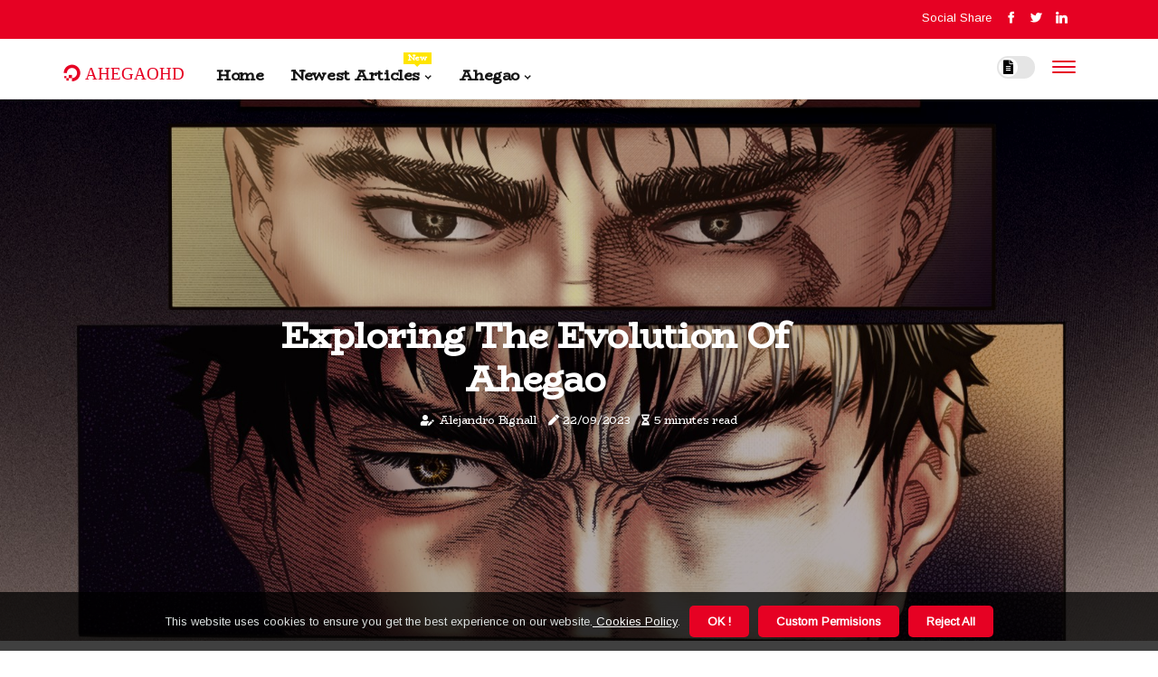

--- FILE ---
content_type: text/html;charset=utf-8
request_url: https://www.ahegaohd.com/origin-of-ahegao-the-evolution-of-ahegao
body_size: 17533
content:
<!DOCTYPE html><html lang="en-BS"><head><meta charset="UTF-8" /><meta http-equiv="X-UA-Compatible" content="IE=edge" /><meta name="viewport" content="width=device-width, initial-scale=1" /><meta name="generator" content="WordPress 5.2.2" /><meta name="robots" content="index,follow,max-snippet:-1, max-image-preview:large, max-video-preview:-1"><title>Exploring the Evolution of Ahegao</title><meta name="author" content="Alejandro Bignall" /><meta name="description" content="Learn about the origin and evolution of ahegao and how it has developed into what it is today." /><meta name="keywords" content="popular, emotion, origin, strange, evolution" /><link rel="canonical" href="https://www.ahegaohd.com/origin-of-ahegao-the-evolution-of-ahegao" /><meta property="og:locale" content="en_BS" /><meta property="og:type" content="website" /><meta property="og:title" content="Exploring the Evolution of Ahegao" /><meta property="og:description" content="Learn about the origin and evolution of ahegao and how it has developed into what it is today." /><meta property="og:url" content="https://www.ahegaohd.com/origin-of-ahegao-the-evolution-of-ahegao" /><meta property="og:site_name" content="ahegaohd.com"/><meta property="og:image" content="https://www.ahegaohd.com/img/9e54cdd4cd831de8c50f929037a286ab.jpg?08"/><meta name="twitter:card" content="summary_large_image" /><meta name="twitter:description" content="Learn about the origin and evolution of ahegao and how it has developed into what it is today." /><meta name="twitter:title" content="Exploring the Evolution of Ahegao" /><script type='application/ld+json' class='yoast-schema-graph yoast-schema-graph--main'>{"@context": "https://schema.org","@graph": [{"@type": "WebSite","@id": "https://www.ahegaohd.com#website","url": "https://www.ahegaohd.com","name": "ahegaohd.com","inLanguage": "en","description": "Learn about the origin and evolution of ahegao and how it has developed into what it is today."},{"@type": "ImageObject","@id": "https://www.ahegaohd.com/origin-of-ahegao-the-evolution-of-ahegao#primaryimage","inLanguage": "en","url": "https://www.ahegaohd.com/img/9e54cdd4cd831de8c50f929037a286ab.jpg?08","width": 1920,"height": 800,"caption": "Exploring the Evolution of Ahegao"},{"@type": "WebPage","@id": "https://www.ahegaohd.com/origin-of-ahegao-the-evolution-of-ahegao#webpage","url": "https://www.ahegaohd.com/origin-of-ahegao-the-evolution-of-ahegao","name": "Exploring the Evolution of Ahegao","isPartOf": {"@id": "https://www.ahegaohd.com#website"},"inLanguage": "en","primaryImageOfPage": {"@id": "https://www.ahegaohd.com/origin-of-ahegao-the-evolution-of-ahegao#primaryimage"},"datePublished": "2024-07-08T02-37-13.000Z","dateModified": "2024-07-08T02-37-13.000Z","description": "Learn about the origin and evolution of ahegao and how it has developed into what it is today.","potentialAction": [{"@type": "ReadAction","target": ["https://www.ahegaohd.com/origin-of-ahegao-the-evolution-of-ahegao"]}]}]}</script><link rel="icon" href="https://www.ahegaohd.com/img/favicon.png" type="image/x-icon" /><link rel="apple-touch-icon-precomposed" sizes="57x57" href="https://www.ahegaohd.com/img/apple-touch-icon-57x57.png" /><link rel="apple-touch-icon-precomposed" sizes="114x114" href="https://www.ahegaohd.com/img/apple-touch-icon-114x114.png" /><link rel="apple-touch-icon-precomposed" sizes="72x72" href="https://www.ahegaohd.com/img/apple-touch-icon-72x72.png" /><link rel="apple-touch-icon-precomposed" sizes="144x144" href="https://www.ahegaohd.com/img/apple-touch-icon-144x144.png" /><link rel="apple-touch-icon-precomposed" sizes="60x60" href="https://www.ahegaohd.com/img/apple-touch-icon-60x60.png" /><link rel="apple-touch-icon-precomposed" sizes="120x120" href="https://www.ahegaohd.com/img/apple-touch-icon-120x120.png" /><link rel="apple-touch-icon-precomposed" sizes="76x76" href="https://www.ahegaohd.com/img/apple-touch-icon-76x76.png" /><link rel="apple-touch-icon-precomposed" sizes="152x152" href="https://www.ahegaohd.com/img/apple-touch-icon-152x152.png" /><link rel="icon" type="image/png" href="https://www.ahegaohd.com/img/favicon-196x196.png" sizes="196x196" /><link rel="icon" type="image/png" href="https://www.ahegaohd.com/img/favicon-96x96.png" sizes="96x96" /><link rel="icon" type="image/png" href="https://www.ahegaohd.com/img/favicon-32x32.png" sizes="32x32" /><link rel="icon" type="image/png" href="https://www.ahegaohd.com/img/favicon-16x16.png" sizes="16x16" /><link rel="icon" type="image/png" href="https://www.ahegaohd.com/img/favicon-128.png" sizes="128x128" /><meta name="application-name" content="&nbsp;"/><meta name="msapplication-TileColor" content="#FFFFFF" /><meta name="msapplication-TileImage" content="mstile-144x144.png" /><meta name="msapplication-square70x70logo" content="mstile-70x70.png" /><meta name="msapplication-square150x150logo" content="mstile-150x150.png" /><meta name="msapplication-wide310x150logo" content="mstile-310x150.png" /><meta name="msapplication-square310x310logo" content="mstile-310x310.png" /><script> WebFontConfig = { google: { families: ['BioRhyme', 'Arimo'] } }; (function(d) { var wf = d.createElement('script'), s = d.scripts[0]; wf.src = 'https://ajax.googleapis.com/ajax/libs/webfont/1.6.26/webfont.js'; wf.async = true; s.parentNode.insertBefore(wf, s); })(document);</script><style type="text/css">:root{ --main-color:#551A8B; --font-heading:BioRhyme; --font-body:Arimo;}.enable_footer_columns_dark { background: #151515; color: #fff; border-top: 1px solid #303030;}</style><link rel="stylesheet" href="https://www.ahegaohd.com/css/bootstrap.min.css?ver=3.2.3" type="text/css" media="all" /><link rel="stylesheet" href="https://cdnjs.cloudflare.com/ajax/libs/font-awesome/5.15.4/css/all.min.css" /><link rel="https://api.w.org/" href="https://www.ahegaohd.com/wp-json" /><link rel="EditURI" type="application/rsd+xml" title="RSD" href="https://www.ahegaohd.com/xmlrpc.php?rsd" /><link rel="wlwmanifest" type="application/wlwmanifest+xml" href="https://www.ahegaohd.com/wp-includes/wlwmanifest.xml"/><link rel="shortlink" href="https://www.ahegaohd.com"/><style type="text/css">.ldar_header_magazine_style.two_header_top_style.ldar_cus_top_share .header_top_bar_wrapper { background: #e60123;}h4 {margin-top: 34px;}.home_section3 { background-color: #e6012308;}.enable_footer_columns_dark { background: #e60123; color: #fff; border-top: 1px solid #e60123;}.ldar_radus_e {border-radius: 0px;}.single_post_title_main { text-align: left; max-width: 86%; font-size: 36px;}ul.jl_s_pagination { display: none;}.cc-window { position: fixed; left: 0; right: 0; bottom: 0; width: 100%; background-color: rgba(0,0,0,0.75); z-index: 999; opacity: 1; transition: all 0.3s ease;}.cc-window .box-cookies { padding: 15px; text-align: center; color: #DBE0DF; font-size: 13px; font-weight: 400; line-height: 30px;}.cc-window .box-cookies { padding: 15px; text-align: center; color: #DBE0DF; font-size: 13px; font-weight: 400; line-height: 30px;}.cc-window .cc-close .cc-reject .cc-custom{ display: inline-block; margin-left: 10px; line-height: normal; padding: 10px 20px; background-color: #e60123; color: #fff; font-weight: bold; border-radius: 5px; cursor: pointer; transition: all 0.3s ease-in-out;}.footer_logo_about{font-weight: bold;font-size: 36px;}.post_content.ldar_content { text-align: justify;}.jm-post-like{cursor:pointer;}a.jm-post-like.loved { background: red; border-radius: 13px;}.single_post_share_icon_post li a i { display: inline-block; padding: 0; color: #fff; text-align: center; text-transform: capitalize; font-size: 15px; font-weight: 500; height: 40px; line-height: 40px; width: 40px; border-radius: 13px;}.single-post-meta-wrapper.ldar_sfoot i { float: left; display: inline-block; padding: 0; color: #000; text-align: center; margin-right: 0; text-transform: capitalize; font-size: 15px; font-weight: 500; height: 40px; line-height: 40px; width: 40px; border-radius: 13px; border: 1px solid #ebebeb;}.auth .author-info.ldar_auth_head { background: transparent; padding: 0px 11%; text-align: center; margin-bottom: 0px;}.main_title_col .auth { margin-top: 0px; margin-bottom: 30px; padding: 0px; border: 0px !important;}.auth .author-info.ldar_auth_head { background: transparent; padding: 0px 11%; text-align: center; margin-bottom: 0px;}.author-info.ldar_auth_head .author-avatar { display: block; float: right; margin-left: 50px;}.author-info.ldar_auth_head .avatar { width: 198px !important; border: 7px solid #fff; border-radius: 50%; overflow: hidden; margin-top: -27px;}.author-info.ldar_auth_head .author-description { float: right; display: block; margin: 0px; width: 55%;}.auth .author_commentcount, .auth .author_postcount { font-size: 12px; color: #fff; line-height: 1.2; background: #e60123; margin-right: 5px; padding: 2px 10px; border-radius: 13px;}.grid-sidebar .box { margin-bottom: 0!important; width: 50%; padding: 0; padding-right: 20px; padding-left: 20px; float: left; position: relative;}ol {display: inline-block;list-style-type: none;margin: 0px 0px 20px 80px;padding: 0;overflow: hidden;font-size: 12px;padding-left: 0;border-left: 1px solid #e60123;}ol li {display: inline;margin-right: 8px;}ol li::before {content: ">";margin-right: 8px;}ol li:first-child::before {content: "";}.jlm_w .jlma { top: 4px;}.jlm_w .jlmb { top: 10px;}.jlm_w .jlmc { top: 16px;}.jlm_w span { display: block; position: absolute; width: 116%; height: 2px; border-radius: 14px; background: #e60123; left: 7px;}.bottom_footer_menu_text .ldar_ft_w { border-top: 1px solid #ffff;}.menu-footer { margin-bottom: 0; padding: 0px; float: right; margin: -5px 35px 0px 0px;}.footer-bottom { color: #fff;}#menu-footer-menu li a { text-decoration: none; color: #fff;}.jellywp_about_us_widget_wrapper .footer_logo_about {margin-bottom: 30px;float: none;display: inline-block;width:100%;}.ldar_cat_img_w:last-child, .footer-columns .ldar_cat_img_w:nth-last-child(2) {margin-bottom: 8px;}.jli-moon{font-family: Font Awesome 5 Pro!important;}.jli-moon:before { content: "\f15c";}.jli-sun{font-family: Font Awesome 5 Free!important;}.jli-sun:before { content: "\f15c";}.ldar_day_night .jl-night-toggle-icon { width: 42px; background: rgba(0,0,0,.1); border-radius: 29;}.ldar__cat_img_w .ldar__cat_img_c { height: 66px; position: relative; border-radius: 8px; margin-top: :8px;}.footer-columns .ldar__cat_img_w .ldar__cat_img_c { border: 2px solid #525252; background: #3a3939;}header.header-wraper.ldar_header_magazine_style.two_header_top_style.header_layout_style3_custom.ldar_cus_top_share.border_down { background: #e60123; height: 122px;}.ldar__s_pagination { display: none;}.ldar_cites { margin-top: 40px;}.row { display: -ms-flexbox; display: flex; -ms-flex-wrap: wrap; flex-wrap: wrap; margin-right: -15px; margin-left: -15px; width: 100%;}.ldar__lead_large { display: block;position: relative;}.ldar__lead_mobile { display: none;position: relative;}@media only screen and (max-width: 400px) { .author-info.ldar_auth_head .author-description { float: right; display: block; margin: 0px; width: 100%;}.author-info.ldar_auth_head .author-avatar { display: block; float: none; margin-left: 0px;}.grid-sidebar .box { margin-bottom: 0!important; width: 100%; padding: 0; padding-right: 20px; padding-left: 20px; float: left; position: relative;}.ldar__lead_large { display: none;position: relative;}.ldar__lead_mobile { display: block;position: relative;}}</style><style></style></head><body class="mobile_nav_class jl-has-sidebar"><div class="options_layout_wrapper ldar_clear_at ldar_radius ldar_none_box_styles ldar_border_radiuss ldar_en_day_night"><div class="options_layout_container full_layout_enable_front"><header class="header-wraper ldar_header_magazine_style two_header_top_style header_layout_style3_custom ldar_cus_top_share "><div class="header_top_bar_wrapper"><div class="container"><div class="row"><div class="col-md-12"><div class="menu-primary-container navigation_wrapper"><ul id="ldar_top_menu" class="ldar_main_menu"></ul></div><div class="ldar_top_cus_social" style="height: 43px;"><div class="menu_mobile_share_wrapper"> <span class="ldar_hfollow">Social Share</span><ul class="social_icon_header_top ldar_socialcolor"><li> <a class="facebook" rel="nofollow" href="https://www.facebook.com/sharer.php?u=https://www.ahegaohd.com/origin-of-ahegao-the-evolution-of-ahegao" target="_blank"><i class="jli-facebook"></i></a></li><li> <a class="twitter" rel="nofollow" href="https://twitter.com/share?url=https://www.ahegaohd.com/origin-of-ahegao-the-evolution-of-ahegao&amp;text=https://www.ahegaohd.com/post&amp;hashtags=ahegaohd.com" target="_blank"><i class="jli-twitter"></i></a></li><li> <a class="linkedin" rel="nofollow" href="http://www.linkedin.com/shareArticle?mini=true&amp;url=https://www.ahegaohd.com/origin-of-ahegao-the-evolution-of-ahegao" target="_blank"><i class="jli-linkedin"></i></a></li></ul></div></div></div></div></div></div><div class="ldar_blank_nav"></div><div id="menu_wrapper" class="menu_wrapper ldar_menu_sticky ldar_stick"><div class="container"><div class="row"><div class="main_menu col-md-12" style="height: 66px;"><div class="logo_small_wrapper_table"><div class="logo_small_wrapper"><a class="logo_link" href="https://www.ahegaohd.com" style="margin-top: -10px;"><div class="ldar_logo_n"><div class="fab fa-digital-ocean" style="font-size: 27px;font-variant-caps: all-small-caps;color: #e60123;"> ahegaohd</div></div><div class="ldar_logo_w"><div class="fab fa-digital-ocean" style="font-size: 32px;font-variant-caps: all-small-caps;color: #e60123;"> ahegaohd</div></div></a></div></div><div class="search_header_menu ldar_nav_mobile"><div class="menu_mobile_icons"><div class="jlm_w"><span class="jlma"></span><span class="jlmb"></span><span class="jlmc"></span></div></div><div class="ldar_day_night ldar_day_en"> <span class="jl-night-toggle-icon"><span class="ldar_moon"><i class="jli-moon fas fa-file-alt"></i></span><span class="ldar_sun"><i class="jli-sun far fa-file-alt"></i></span></span></div></div><div class="menu-primary-container navigation_wrapper ldar_cus_share_mnu"><ul id="mainmenu" class="ldar_main_menu"><li class="menu-item current-menu-item current_page_item"> <a href="https://www.ahegaohd.com">Home<span class="border-menu"></span></a></li> <li class="menu-item menu-item-has-children"> <a>Newest Articles<span class="border-menu"></span><span class="ldar_menu_lb" style="background: #ffe500 !important;"><span class="ldar_lb_ar" style="border-top: 3px solid #ffe500 !important;"></span>New</span></a><ul class="sub-menu menu_post_feature ldar_menu_tls"><li><div id="sprasa_recent_large_widgets-2" class="widget main_post_style"><h3 class="widget-title"><span>Newest Articles</span></h3><div class="ldar_grid_overlay ldar_w_menu ldar_clear_at"><div class="ldar_grid_overlay_col"><div class="ldar_grid_verlay_wrap ldar_radus_e"><div class="ldar_f_img_bg" style="background-image: url('https://www.ahegaohd.com/img/td36fa8ad8067a093ef04b4def6b85c7c.jpg')"></div><a href="https://www.ahegaohd.com/origin-of-ahegao-history-of-ahegao" class="ldar_f_img_link"></a><div class="ldar_f_postbox"><h3 class="ldar_f_title"><a href="https://www.ahegaohd.com/origin-of-ahegao-history-of-ahegao">The History of Ahegao: An Exploration of Origins and Meaning</a></h3><span class="ldar_post_meta"><span class="post-date"><i class="fas fa-pen"></i>13/06/2024</span><span class="post-read-time"><i class="fa fa-hourglass-half"></i>6 minutes read</span></span></div></div></div><div class="ldar_grid_overlay_col"><div class="ldar_grid_verlay_wrap ldar_radus_e"><div class="ldar_f_img_bg" style="background-image: url('https://www.ahegaohd.com/img/t0f7286ea66d23ce9783b63f2086ee763.jpg')"></div><a href="https://www.ahegaohd.com/jewelry-and-collectibles-necklaces-rings-and-earrings-with-ahegao-designs" class="ldar_f_img_link"></a><div class="ldar_f_postbox"><h3 class="ldar_f_title"><a href="https://www.ahegaohd.com/jewelry-and-collectibles-necklaces-rings-and-earrings-with-ahegao-designs">Necklaces, Rings, and Earrings with Ahegao Designs</a></h3><span class="ldar_post_meta"><span class="post-date"><i class="fas fa-pen"></i>13/06/2024</span><span class="post-read-time"><i class="fa fa-hourglass-half"></i>2 minutes read</span></span></div></div></div><div class="ldar_grid_overlay_col"><div class="ldar_grid_verlay_wrap ldar_radus_e"><div class="ldar_f_img_bg" style="background-image: url('https://www.ahegaohd.com/img/t87e077e26a9679f7735a37317b5f7dda.jpg')"></div><a href="https://www.ahegaohd.com/tools-and-materials-drawing-tablets-for-creating-digital-artwork" class="ldar_f_img_link"></a><div class="ldar_f_postbox"><h3 class="ldar_f_title"><a href="https://www.ahegaohd.com/tools-and-materials-drawing-tablets-for-creating-digital-artwork">Drawing Tablets for Creating Digital Artwork</a></h3><span class="ldar_post_meta"><span class="post-date"><i class="fas fa-pen"></i>13/06/2024</span><span class="post-read-time"><i class="fa fa-hourglass-half"></i>3 minutes read</span></span></div></div></div><div class="ldar_grid_overlay_col"><div class="ldar_grid_verlay_wrap ldar_radus_e"><div class="ldar_f_img_bg" style="background-image: url('https://www.ahegaohd.com/img/tf5f6593c2cb487e48b7aa7a3baba436c.jpg')"></div><a href="https://www.ahegaohd.com/notable-examples-in-anime-and-manga-notable-scenes-featuring-ahegao-faces-in-manga" class="ldar_f_img_link"></a><div class="ldar_f_postbox"><h3 class="ldar_f_title"><a href="https://www.ahegaohd.com/notable-examples-in-anime-and-manga-notable-scenes-featuring-ahegao-faces-in-manga">Notable Scenes Featuring Ahegao Faces in Manga</a></h3><span class="ldar_post_meta"><span class="post-date"><i class="fas fa-pen"></i>13/06/2024</span><span class="post-read-time"><i class="fa fa-hourglass-half"></i>7 minutes read</span></span></div></div></div></div></div></li></ul></li><li class="menu-item menu-item-has-children"><a href="#">Ahegao<span class="border-menu"></span></a><ul class="sub-menu"><li class="menu-item menu-item-has-children"> <a href="https://www.ahegaohd.com/origin-and-meaning-of-ahegao">Origin and meaning of ahegao<span class="border-menu"></span></a><ul class="sub-menu"><li class="menu-item menu-item-has-children"> <a href="https://www.ahegaohd.com/origin-and-meaning-of-ahegao/meaning-of-ahegao">Meaning of ahegao<span class="border-menu"></span></a></li><ul class="sub-menu"><li class="menu-item"> <a href="https://www.ahegaohd.com/meaning-of-ahegao-social-meaning-of-ahegao">Social meaning of ahegao<span class="border-menu"></span></a></li><li class="menu-item"> <a href="https://www.ahegaohd.com/meaning-of-ahegao-the-impact-of-ahegao-on-popular-culture">The impact of ahegao on popular culture<span class="border-menu"></span></a></li><li class="menu-item"> <a href="https://www.ahegaohd.com/meaning-of-ahegao-cultural-significance-of-ahegao">Cultural significance of ahegao<span class="border-menu"></span></a></li></ul></li><li class="menu-item menu-item-has-children"> <a href="https://www.ahegaohd.com/origin-and-meaning-of-ahegao/origin-of-ahegao">Origin of ahegao<span class="border-menu"></span></a></li><ul class="sub-menu"><li class="menu-item"> <a href="https://www.ahegaohd.com/origin-of-ahegao-history-of-ahegao">History of ahegao<span class="border-menu"></span></a></li><li class="menu-item"> <a href="https://www.ahegaohd.com/origin-of-ahegao-geographical-origin-of-ahegao">Geographical origin of ahegao<span class="border-menu"></span></a></li><li class="menu-item"> <a href="https://www.ahegaohd.com/origin-of-ahegao-the-evolution-of-ahegao">The evolution of ahegao<span class="border-menu"></span></a></li></ul></li></ul></li><li class="menu-item menu-item-has-children"> <a href="https://www.ahegaohd.com/how-to-draw-ahegao-faces">How to draw ahegao faces<span class="border-menu"></span></a><ul class="sub-menu"><li class="menu-item menu-item-has-children"> <a href="https://www.ahegaohd.com/how-to-draw-ahegao-faces/tools-and-materials">Tools and materials<span class="border-menu"></span></a></li><ul class="sub-menu"><li class="menu-item"> <a href="https://www.ahegaohd.com/tools-and-materials-drawing-tablets-for-creating-digital-artwork">Drawing tablets for creating digital artwork<span class="border-menu"></span></a></li><li class="menu-item"> <a href="https://www.ahegaohd.com/tools-and-materials-recommended-tools-for-shading-and-coloring">Recommended tools for shading and coloring<span class="border-menu"></span></a></li><li class="menu-item"> <a href="https://www.ahegaohd.com/tools-and-materials-pencils-and-erasers-for-drawing-ahegao-faces">Pencils and erasers for drawing ahegao faces<span class="border-menu"></span></a></li></ul></li><li class="menu-item menu-item-has-children"> <a href="https://www.ahegaohd.com/how-to-draw-ahegao-faces/step-by-step-instructions">Step-by-step instructions<span class="border-menu"></span></a></li><ul class="sub-menu"><li class="menu-item"> <a href="https://www.ahegaohd.com/step-by-step-instructions-drawing-basic-ahegao-features">Drawing basic ahegao features<span class="border-menu"></span></a></li><li class="menu-item"> <a href="https://www.ahegaohd.com/step-by-step-instructions-creating-an-expression-with-an-ahegao-face">Creating an expression with an ahegao face<span class="border-menu"></span></a></li><li class="menu-item"> <a href="https://www.ahegaohd.com/step-by-step-instructions-adding-details-to-an-ahegao-face">Adding details to an ahegao face<span class="border-menu"></span></a></li></ul></li></ul></li><li class="menu-item menu-item-has-children"> <a href="https://www.ahegaohd.com/examples-of-ahegao-in-anime-and-manga">Examples of ahegao in anime and manga<span class="border-menu"></span></a><ul class="sub-menu"><li class="menu-item menu-item-has-children"> <a href="https://www.ahegaohd.com/examples-of-ahegao-in-anime-and-manga/notable-examples-in-anime-and-manga">Notable examples in anime and manga<span class="border-menu"></span></a></li><ul class="sub-menu"><li class="menu-item"> <a href="https://www.ahegaohd.com/notable-examples-in-anime-and-manga-notable-scenes-featuring-ahegao-faces-in-manga">Notable scenes featuring ahegao faces in manga<span class="border-menu"></span></a></li><li class="menu-item"> <a href="https://www.ahegaohd.com/notable-examples-in-anime-and-manga-examples-of-ahegao-in-popular-anime-series">Examples of ahegao in popular anime series<span class="border-menu"></span></a></li><li class="menu-item"> <a href="https://www.ahegaohd.com/notable-examples-in-anime-and-manga-ahegao-as-an-important-element-in-anime-and-manga-culture">Ahegao as an important element in anime and manga culture<span class="border-menu"></span></a></li></ul></li></ul></li><li class="menu-item menu-item-has-children"> <a href="https://www.ahegaohd.com/ahegao-themed-clothing-and-accessories">Ahegao themed clothing and accessories<span class="border-menu"></span></a><ul class="sub-menu"><li class="menu-item menu-item-has-children"> <a href="https://www.ahegaohd.com/ahegao-themed-clothing-and-accessories/jewelry-and-collectibles">Jewelry and collectibles<span class="border-menu"></span></a></li><ul class="sub-menu"><li class="menu-item"> <a href="https://www.ahegaohd.com/jewelry-and-collectibles-necklaces-rings-and-earrings-with-ahegao-designs">Necklaces, rings and earrings with ahegao designs<span class="border-menu"></span></a></li><li class="menu-item"> <a href="https://www.ahegaohd.com/jewelry-and-collectibles-ahegao-themed-keychains-and-phone-cases">Ahegao themed keychains and phone cases<span class="border-menu"></span></a></li><li class="menu-item"> <a href="https://www.ahegaohd.com/jewelry-and-collectibles-collectible-figurines-featuring-ahegao-art">Collectible figurines featuring ahegao art<span class="border-menu"></span></a></li></ul></li><li class="menu-item menu-item-has-children"> <a href="https://www.ahegaohd.com/ahegao-themed-clothing-and-accessories/clothing-items">Clothing items<span class="border-menu"></span></a></li><ul class="sub-menu"><li class="menu-item"> <a href="https://www.ahegaohd.com/clothing-items-t-shirts-featuring-ahegao-designs">T-shirts featuring ahegao designs<span class="border-menu"></span></a></li><li class="menu-item"> <a href="https://www.ahegaohd.com/clothing-items-hoodies-and-jackets-with-ahegao-motifs">Hoodies and jackets with ahegao motifs<span class="border-menu"></span></a></li><li class="menu-item"> <a href="https://www.ahegaohd.com/clothing-items-accessories-with-ahegao-artwork">Accessories with ahegao artwork<span class="border-menu"></span></a></li></ul></li></ul></li><li class="menu-item menu-item-has-children"> <a href="https://www.ahegaohd.com/ahegao-wallpapers-and-artworks">Ahegao wallpapers and artworks<span class="border-menu"></span></a><ul class="sub-menu"><li class="menu-item menu-item-has-children"> <a href="https://www.ahegaohd.com/ahegao-wallpapers-and-artworks/types-of-wallpapers-and-artworks">Types of wallpapers and artworks<span class="border-menu"></span></a></li><ul class="sub-menu"><li class="menu-item"> <a href="https://www.ahegaohd.com/types-of-wallpapers-and-artworks-ahegao-artwork-available-for-purchase">Ahegao artwork available for purchase<span class="border-menu"></span></a></li><li class="menu-item"> <a href="https://www.ahegaohd.com/types-of-wallpapers-and-artworks-printable-artworks-with-ahegao-motifs">Printable artworks with ahegao motifs<span class="border-menu"></span></a></li><li class="menu-item"> <a href="https://www.ahegaohd.com/types-of-wallpapers-and-artworks-computer-wallpapers-featuring-ahegao-art">Computer wallpapers featuring ahegao art<span class="border-menu"></span></a></li></ul></li></ul></li></ul></li></ul></div></div></div></div></div></div></header><div class="mobile_menu_overlay"></div><div class="ldar_single_style3"><div class="single_content_header single_captions_overlay_image_full_width"><div class="image-post-thumb" style="background-image: url('https://www.ahegaohd.com/img/9e54cdd4cd831de8c50f929037a286ab.jpg?08')"></div><div class="single_post_entry_content"><h1 class="single_post_title_main">Exploring the Evolution of Ahegao</h1><span class="ldar_post_meta"><span class="ldar_author_img_w"><i class="fas fa-user-edit"></i><a href="https://www.ahegaohd.com/alejandro-bignall" title="Posts by Alejandro Bignall" rel="author">Alejandro Bignall</a></span><span class="post-date"><i class="fas fa-pen"></i>22/09/2023</span><span class="post-read-time"><i class="fa fa-hourglass-half"></i>5 minutes read</span></span></div></div></div><section id="content_main" class="clearfix ldar_spost"><div class="container"><div class="row main_content"><div class="col-md-8 loop-large-post" id="content"><ol><li><a href="https://www.ahegaohd.com/origin-and-meaning-of-ahegao">Origin and meaning of ahegao</a></li><li><a href="https://www.ahegaohd.com/origin-and-meaning-of-ahegao/origin-of-ahegao">Origin of ahegao</a></li><li>The evolution of ahegao</li></ol><div class="widget_container content_page"><div class="post type-post status-publish format-gallery has-post-thumbnail hentry category-business tag-inspiration tag-morning tag-tip tag-tutorial post_format-post-format-gallery"><div class="single_section_content box blog_large_post_style"><div class="post_content_w"><div class="post_sw"><div class="post_s"><div class="ldar_single_share_wrapper ldar_clear_at"><ul class="single_post_share_icon_post"><li class="single_post_share_facebook"><a rel="nofollow noopener" href="https://www.facebook.com/sharer.php?u=https://www.ahegaohd.com/origin-of-ahegao-the-evolution-of-ahegao" target="_blank"><i class="jli-facebook"></i></a></li><li class="single_post_share_twitter"><a rel="nofollow noopener" href="https://twitter.com/share?url=https://www.ahegaohd.com/origin-of-ahegao-the-evolution-of-ahegao&amp;text=https://www.ahegaohd.com/post&amp;hashtags=ahegaohd.com" target="_blank"><i class="jli-twitter"></i></a></li><li class="single_post_share_linkedin"><a rel="nofollow noopener" href="http://www.linkedin.com/shareArticle?mini=true&amp;url=https://www.ahegaohd.com/origin-of-ahegao-the-evolution-of-ahegao" target="_blank"><i class="jli-linkedin"></i></a></li></ul></div><span class="single-post-meta-wrapper ldar_sfoot"><a class="jm-post-like" data-post_id="origin-of-ahegao-the-evolution-of-ahegao" title="Like"><i class="jli-love"></i><span id="love">1</span></a><span class="view_options"><i class="jli-view-o"></i><span>5.3k</span></span></span></div></div><div class="post_content ldar_content"><p>Ahegao is a popular Japanese internet slang term for a facial expression that conveys an emotion of ecstatic pleasure. The term has become increasingly popular in recent years, and has been embraced by various subcultures around the world. But what is the origin of this strange expression? How did it come to be so widely accepted? In this article, we will explore the evolution of ahegao, from its humble beginnings to its current state of widespread popularity. We'll look at how the term has been adopted by different cultures, and how it has evolved over time. We'll also examine how it has been used in various media, from anime to video games, and how it has become a part of everyday life for many people. </p><p>Finally, we'll discuss the implications of this term on our society and culture. So buckle up and join us on a journey through the history of ahegao!The term 'ahegao' was first used in the late 1990s in the erotic manga genre, where it was used to describe facial expressions of <b>pleasure</b>. The term quickly gained popularity and began to be used in other genres, such as anime and video games. Over time, the term has become more widely used and accepted in mainstream culture. Ahegao has evolved significantly over the years, from its roots in erotica manga to its current status as a popular <b>meme</b>. </p><p>Today, ahegao is often used in fan art, cosplay, and other forms of online expression. Despite its popularity, there is still some controversy surrounding ahegao. Some people argue that it is a derogatory term that perpetuates negative stereotypes about women. Others argue that it is an expression of joy and should be celebrated. The debate surrounding ahegao shows no signs of slowing down. In the end, it is up to individuals to decide how they feel about the term and its usage.<h2>The Debate Around Ahegao</h2>Ahegao has been the subject of much debate in recent years. </p><p>On one hand, some see it as a harmless expression of joy or pleasure, while others view it as a sign of objectification of women. As with any debate, there are passionate arguments on both sides. Supporters of ahegao argue that it is an expression of joy and pleasure that should be celebrated, rather than censored. They point out that ahegao is often used in comedic contexts and is not meant to be taken seriously. </p><p>Furthermore, they claim that it is no different than other exaggerated facial expressions, such as those seen in cartoons or in comedic acting. On the other hand, critics of ahegao argue that it is a form of objectification of women. They point out that the exaggerated facial expressions often used in ahegao portray women as overly sexualized and submissive. Additionally, they argue that this objectification contributes to the normalization of sexualizing women in popular culture. </p><p>The debate around ahegao is likely to continue for some time, as there are passionate arguments on both sides. Ultimately, how one views ahegao is a matter of personal opinion.<h2>The Origin of Ahegao</h2>Ahegao is believed to have originated in erotica manga in the late 1990s. The term is derived from the Japanese phrase “ahe”, which means “ecstasy” or “euphoria”. It was initially used as an expression of pleasure and excitement. </p><p>In manga, it was often depicted as a wild expression of an intense orgasm, or an exaggerated facial expression of pleasure. The term quickly gained popularity in the early 2000s, and began to be used as an internet meme. This led to a surge in its usage in popular culture, such as anime, manga, and video games. As a result, ahegao has become a widely recognized term in these genres, and is often used to express strong emotions such as shock, surprise, or excitement. </p><p>The evolution of ahegao demonstrates how the internet has enabled meme culture to spread and evolve quickly. Its iconic facial expression has become a popular way to express intense emotions in popular culture, and is sure to remain relevant for years to come.<h2>Ahegao in Popular Culture</h2>Ahegao has become increasingly popular in popular culture over the years, particularly in anime, manga, and video games. As the term has become more mainstream, it has also been used in fan art, cosplay, and other forms of media. This article will explore how ahegao has evolved from its origin to its current usage in popular culture. In anime, ahegao is often used to portray an exaggerated expression of pleasure or ecstasy. </p><p>Characters often make this facial expression when they are overcome with joy or excitement. It is a way for animators to add humor and emotion to characters that might otherwise seem one-dimensional. This use of ahegao has become a staple of the genre and is found in many popular shows. Manga has also embraced ahegao as a way to emphasize strong emotions. Characters often make this face when they are feeling overwhelmed with joy or surprise. </p><p>It is a great way for authors to give their characters more depth and personality. Additionally, ahegao has become a common visual gag in manga, often used as a punchline to a joke. Video games have also adopted ahegao as part of their character design. This is often seen in Japanese role-playing games (JRPGs), where the protagonist is often seen making this exaggerated facial expression. It can be used to show surprise or excitement, and is often used for comic relief. </p><p>Some video game characters even use ahegao as part of their special attacks, adding an element of humor to the game. Finally, ahegao has become popular in fan art and cosplay. Fans of anime and manga often draw their favorite characters making this face as part of their artwork. Additionally, cosplayers often incorporate ahegao into their costumes, making it an integral part of their character design. In conclusion, ahegao has become increasingly popular in popular culture over the years, particularly in anime, manga, and video games. It has become an integral part of the genre, used as both an emotional tool and comedic relief. </p><p>Additionally, fan art and cosplay have embraced ahegao as part of their own mediums, making it even more popular. In conclusion, ahegao has evolved significantly since its emergence in erotica manga in the late 1990s. It has become a popular meme and can be seen in many different forms of online expression, from fanart to GIFs. Despite this, there is still some controversy surrounding the term, with some people arguing that it perpetuates negative stereotypes about women. Ultimately, it is up to individuals to decide how they feel about ahegao and its usage. </p></div><script type="application/ld+json">{"@context": "https://schema.org","@type": "BreadcrumbList","itemListElement": [{"@type": "ListItem","position": 1,"name": "Origin and meaning of ahegao","item": "https://www.ahegaohd.com/origin-and-meaning-of-ahegao"},{"@type": "ListItem","position": 2,"name": "Origin of ahegao","item": "https://www.ahegaohd.com/origin-and-meaning-of-ahegao/origin-of-ahegao"},{"@type": "ListItem","position": 3,"name": "The evolution of ahegao"}]}</script></div><div class="clearfix"></div><div class="single_tag_share"><div class="tag-cat"><ul class="single_post_tag_layout"></ul></div></div><div class="postnav_w"><div class="postnav_left"><div class="single_post_arrow_content"><a href="https://www.ahegaohd.com/types-of-wallpapers-and-artworks-ahegao-artwork-available-for-purchase" id="prepost"> <span class="ldar_cpost_nav"> <span class="ldar_post_nav_link"><i class="jli-left-arrow"></i>Previous post</span><span class="ldar_cpost_title">Ahegao Artwork Available for Purchase</span></span></a></div></div></div></div></div><div class="brack_space"></div></div></div><div class="col-md-4" id="sidebar"><div class="ldar_sidebar_w"><div id="sprasa_recent_post_text_widget-9" class="widget sidewidget post_list_widget"><div class="widget_ldar_wrapper"><div class="ettitle"><div class="widget-title"><h2 class="ldar_title_c">More articles</h2></div></div><div class="bt_post_widget"><div class="ldar_m_right ldar_sm_list ldar_ml ldar_clear_at"><div class="ldar_m_right_w"><div class="ldar_m_right_img ldar_radus_e"><a href="https://www.ahegaohd.com/origin-of-ahegao-history-of-ahegao"><img width="120" height="120" src="https://www.ahegaohd.com/img/md36fa8ad8067a093ef04b4def6b85c7c.jpg?08" class="attachment-sprasa_small_feature size-sprasa_small_feature wp-post-image" alt="The History of Ahegao: An Exploration of Origins and Meaning" loading="lazy" onerror="imgError(this)"></a></div><div class="ldar_m_right_content"><h2 class="entry-title"> <a href="https://www.ahegaohd.com/origin-of-ahegao-history-of-ahegao" tabindex="-1">The History of Ahegao: An Exploration of Origins and Meaning</a></h2><span class="ldar_post_meta"><span class="post-read-time"><i class="fa fa-hourglass-half"></i>6 minutes read</span></span></div></div></div><div class="ldar_m_right ldar_sm_list ldar_ml ldar_clear_at"><div class="ldar_m_right_w"><div class="ldar_m_right_img ldar_radus_e"><a href="https://www.ahegaohd.com/jewelry-and-collectibles-collectible-figurines-featuring-ahegao-art"><img width="120" height="120" src="https://www.ahegaohd.com/img/mb0859adb7bd10d4eef14609af7247509.jpg?08" class="attachment-sprasa_small_feature size-sprasa_small_feature wp-post-image" alt="Everything You Need to Know About Collectible Figurines Featuring Ahegao Art" loading="lazy" onerror="imgError(this)"></a></div><div class="ldar_m_right_content"><h2 class="entry-title"> <a href="https://www.ahegaohd.com/jewelry-and-collectibles-collectible-figurines-featuring-ahegao-art" tabindex="-1">Everything You Need to Know About Collectible Figurines Featuring Ahegao Art</a></h2><span class="ldar_post_meta"><span class="post-read-time"><i class="fa fa-hourglass-half"></i>5 minutes read</span></span></div></div></div><div class="ldar_m_right ldar_sm_list ldar_ml ldar_clear_at"><div class="ldar_m_right_w"><div class="ldar_m_right_img ldar_radus_e"><a href="https://www.ahegaohd.com/clothing-items-hoodies-and-jackets-with-ahegao-motifs"><img width="120" height="120" src="https://www.ahegaohd.com/img/m576225ff49be4fbe63b2d47909cdb347.jpg?08" class="attachment-sprasa_small_feature size-sprasa_small_feature wp-post-image" alt="Exploring Hoodies and Jackets with Ahegao Motifs" loading="lazy" onerror="imgError(this)"></a></div><div class="ldar_m_right_content"><h2 class="entry-title"> <a href="https://www.ahegaohd.com/clothing-items-hoodies-and-jackets-with-ahegao-motifs" tabindex="-1">Exploring Hoodies and Jackets with Ahegao Motifs</a></h2><span class="ldar_post_meta"><span class="post-read-time"><i class="fa fa-hourglass-half"></i>4 minutes read</span></span></div></div></div><div class="ldar_m_right ldar_sm_list ldar_ml ldar_clear_at"><div class="ldar_m_right_w"><div class="ldar_m_right_img ldar_radus_e"><a href="https://www.ahegaohd.com/tools-and-materials-pencils-and-erasers-for-drawing-ahegao-faces"><img width="120" height="120" src="https://www.ahegaohd.com/img/m5e4c624b3dd7f0c4e6ce6276ae4272fd.jpg?08" class="attachment-sprasa_small_feature size-sprasa_small_feature wp-post-image" alt="Drawing Ahegao Faces with Pencils and Erasers" loading="lazy" onerror="imgError(this)"></a></div><div class="ldar_m_right_content"><h2 class="entry-title"> <a href="https://www.ahegaohd.com/tools-and-materials-pencils-and-erasers-for-drawing-ahegao-faces" tabindex="-1">Drawing Ahegao Faces with Pencils and Erasers</a></h2><span class="ldar_post_meta"><span class="post-read-time"><i class="fa fa-hourglass-half"></i>3 minutes read</span></span></div></div></div></div></div></div></div></div></div></div></section><div id="content_nav" class="ldar_mobile_nav_wrapper"><div id="nav" class="ldar_mobile_nav_inner"><div class="menu_mobile_icons mobile_close_icons closed_menu"> <span class="ldar_close_wapper"><span class="ldar_close_1"></span><span class="ldar_close_2"></span></span></div><ul id="mobile_menu_slide" class="menu_moble_slide"><li class="menu-item current-menu-item current_page_item"> <a href="https://www.ahegaohd.com">Home<span class="border-menu"></span></a></li><li class="menu-item menu-item-has-children"> <a href="https://www.ahegaohd.com/origin-and-meaning-of-ahegao">Origin and meaning of ahegao<span class="border-menu"></span><span class="arrow_down"><i class="jli-down-chevron" aria-hidden="true"></i></span></a><ul class="sub-menu"><li class="menu-item menu-item-has-children"> <a href="https://www.ahegaohd.com/origin-and-meaning-of-ahegao/meaning-of-ahegao">Meaning of ahegao<span class="border-menu"></span><span class="arrow_down"><i class="jli-down-chevron" aria-hidden="true"></i></span></a><ul class="sub-menu"><li class="menu-item"> <a href="https://www.ahegaohd.com/meaning-of-ahegao-social-meaning-of-ahegao">Social meaning of ahegao<span class="border-menu"></span></a></li><li class="menu-item"> <a href="https://www.ahegaohd.com/meaning-of-ahegao-the-impact-of-ahegao-on-popular-culture">The impact of ahegao on popular culture<span class="border-menu"></span></a></li><li class="menu-item"> <a href="https://www.ahegaohd.com/meaning-of-ahegao-cultural-significance-of-ahegao">Cultural significance of ahegao<span class="border-menu"></span></a></li></ul></li><li class="menu-item menu-item-has-children"> <a href="https://www.ahegaohd.com/origin-and-meaning-of-ahegao/origin-of-ahegao">Origin of ahegao<span class="border-menu"></span><span class="arrow_down"><i class="jli-down-chevron" aria-hidden="true"></i></span></a><ul class="sub-menu"><li class="menu-item"> <a href="https://www.ahegaohd.com/origin-of-ahegao-history-of-ahegao">History of ahegao<span class="border-menu"></span></a></li><li class="menu-item"> <a href="https://www.ahegaohd.com/origin-of-ahegao-geographical-origin-of-ahegao">Geographical origin of ahegao<span class="border-menu"></span></a></li><li class="menu-item"> <a href="https://www.ahegaohd.com/origin-of-ahegao-the-evolution-of-ahegao">The evolution of ahegao<span class="border-menu"></span></a></li></ul></li></ul></li><li class="menu-item menu-item-has-children"> <a href="https://www.ahegaohd.com/how-to-draw-ahegao-faces">How to draw ahegao faces<span class="border-menu"></span><span class="arrow_down"><i class="jli-down-chevron" aria-hidden="true"></i></span></a><ul class="sub-menu"><li class="menu-item menu-item-has-children"> <a href="https://www.ahegaohd.com/how-to-draw-ahegao-faces/tools-and-materials">Tools and materials<span class="border-menu"></span><span class="arrow_down"><i class="jli-down-chevron" aria-hidden="true"></i></span></a><ul class="sub-menu"><li class="menu-item"> <a href="https://www.ahegaohd.com/tools-and-materials-drawing-tablets-for-creating-digital-artwork">Drawing tablets for creating digital artwork<span class="border-menu"></span></a></li><li class="menu-item"> <a href="https://www.ahegaohd.com/tools-and-materials-recommended-tools-for-shading-and-coloring">Recommended tools for shading and coloring<span class="border-menu"></span></a></li><li class="menu-item"> <a href="https://www.ahegaohd.com/tools-and-materials-pencils-and-erasers-for-drawing-ahegao-faces">Pencils and erasers for drawing ahegao faces<span class="border-menu"></span></a></li></ul></li><li class="menu-item menu-item-has-children"> <a href="https://www.ahegaohd.com/how-to-draw-ahegao-faces/step-by-step-instructions">Step-by-step instructions<span class="border-menu"></span><span class="arrow_down"><i class="jli-down-chevron" aria-hidden="true"></i></span></a><ul class="sub-menu"><li class="menu-item"> <a href="https://www.ahegaohd.com/step-by-step-instructions-drawing-basic-ahegao-features">Drawing basic ahegao features<span class="border-menu"></span></a></li><li class="menu-item"> <a href="https://www.ahegaohd.com/step-by-step-instructions-creating-an-expression-with-an-ahegao-face">Creating an expression with an ahegao face<span class="border-menu"></span></a></li><li class="menu-item"> <a href="https://www.ahegaohd.com/step-by-step-instructions-adding-details-to-an-ahegao-face">Adding details to an ahegao face<span class="border-menu"></span></a></li></ul></li></ul></li><li class="menu-item menu-item-has-children"> <a href="https://www.ahegaohd.com/examples-of-ahegao-in-anime-and-manga">Examples of ahegao in anime and manga<span class="border-menu"></span><span class="arrow_down"><i class="jli-down-chevron" aria-hidden="true"></i></span></a><ul class="sub-menu"><li class="menu-item menu-item-has-children"> <a href="https://www.ahegaohd.com/examples-of-ahegao-in-anime-and-manga/notable-examples-in-anime-and-manga">Notable examples in anime and manga<span class="border-menu"></span><span class="arrow_down"><i class="jli-down-chevron" aria-hidden="true"></i></span></a><ul class="sub-menu"><li class="menu-item"> <a href="https://www.ahegaohd.com/notable-examples-in-anime-and-manga-notable-scenes-featuring-ahegao-faces-in-manga">Notable scenes featuring ahegao faces in manga<span class="border-menu"></span></a></li><li class="menu-item"> <a href="https://www.ahegaohd.com/notable-examples-in-anime-and-manga-examples-of-ahegao-in-popular-anime-series">Examples of ahegao in popular anime series<span class="border-menu"></span></a></li><li class="menu-item"> <a href="https://www.ahegaohd.com/notable-examples-in-anime-and-manga-ahegao-as-an-important-element-in-anime-and-manga-culture">Ahegao as an important element in anime and manga culture<span class="border-menu"></span></a></li></ul></li></ul></li><li class="menu-item menu-item-has-children"> <a href="https://www.ahegaohd.com/ahegao-themed-clothing-and-accessories">Ahegao themed clothing and accessories<span class="border-menu"></span><span class="arrow_down"><i class="jli-down-chevron" aria-hidden="true"></i></span></a><ul class="sub-menu"><li class="menu-item menu-item-has-children"> <a href="https://www.ahegaohd.com/ahegao-themed-clothing-and-accessories/jewelry-and-collectibles">Jewelry and collectibles<span class="border-menu"></span><span class="arrow_down"><i class="jli-down-chevron" aria-hidden="true"></i></span></a><ul class="sub-menu"><li class="menu-item"> <a href="https://www.ahegaohd.com/jewelry-and-collectibles-necklaces-rings-and-earrings-with-ahegao-designs">Necklaces, rings and earrings with ahegao designs<span class="border-menu"></span></a></li><li class="menu-item"> <a href="https://www.ahegaohd.com/jewelry-and-collectibles-ahegao-themed-keychains-and-phone-cases">Ahegao themed keychains and phone cases<span class="border-menu"></span></a></li><li class="menu-item"> <a href="https://www.ahegaohd.com/jewelry-and-collectibles-collectible-figurines-featuring-ahegao-art">Collectible figurines featuring ahegao art<span class="border-menu"></span></a></li></ul></li><li class="menu-item menu-item-has-children"> <a href="https://www.ahegaohd.com/ahegao-themed-clothing-and-accessories/clothing-items">Clothing items<span class="border-menu"></span><span class="arrow_down"><i class="jli-down-chevron" aria-hidden="true"></i></span></a><ul class="sub-menu"><li class="menu-item"> <a href="https://www.ahegaohd.com/clothing-items-t-shirts-featuring-ahegao-designs">T-shirts featuring ahegao designs<span class="border-menu"></span></a></li><li class="menu-item"> <a href="https://www.ahegaohd.com/clothing-items-hoodies-and-jackets-with-ahegao-motifs">Hoodies and jackets with ahegao motifs<span class="border-menu"></span></a></li><li class="menu-item"> <a href="https://www.ahegaohd.com/clothing-items-accessories-with-ahegao-artwork">Accessories with ahegao artwork<span class="border-menu"></span></a></li></ul></li></ul></li><li class="menu-item menu-item-has-children"> <a href="https://www.ahegaohd.com/ahegao-wallpapers-and-artworks">Ahegao wallpapers and artworks<span class="border-menu"></span><span class="arrow_down"><i class="jli-down-chevron" aria-hidden="true"></i></span></a><ul class="sub-menu"><li class="menu-item menu-item-has-children"> <a href="https://www.ahegaohd.com/ahegao-wallpapers-and-artworks/types-of-wallpapers-and-artworks">Types of wallpapers and artworks<span class="border-menu"></span><span class="arrow_down"><i class="jli-down-chevron" aria-hidden="true"></i></span></a><ul class="sub-menu"><li class="menu-item"> <a href="https://www.ahegaohd.com/types-of-wallpapers-and-artworks-ahegao-artwork-available-for-purchase">Ahegao artwork available for purchase<span class="border-menu"></span></a></li><li class="menu-item"> <a href="https://www.ahegaohd.com/types-of-wallpapers-and-artworks-printable-artworks-with-ahegao-motifs">Printable artworks with ahegao motifs<span class="border-menu"></span></a></li><li class="menu-item"> <a href="https://www.ahegaohd.com/types-of-wallpapers-and-artworks-computer-wallpapers-featuring-ahegao-art">Computer wallpapers featuring ahegao art<span class="border-menu"></span></a></li></ul></li></ul></li><li class="menu-item menu-item-has-children"> <a href="#">Newest Articles<span class="border-menu"></span><span class="arrow_down"><i class="jli-down-chevron" aria-hidden="true"></i></span></a><ul class="sub-menu"><li class="menu-item current-menu-item current_page_item"> <a class="bd_left" href="https://www.ahegaohd.com/tools-and-materials-recommended-tools-for-shading-and-coloring">Recommended Tools for Shading and Coloring<span class="border-menu"></span></a></li><li class="menu-item current-menu-item current_page_item"> <a class="bd_left" href="https://www.ahegaohd.com/step-by-step-instructions-adding-details-to-an-ahegao-face">Adding Details to an Ahegao Face<span class="border-menu"></span></a></li><li class="menu-item current-menu-item current_page_item"> <a class="bd_left" href="https://www.ahegaohd.com/notable-examples-in-anime-and-manga-notable-scenes-featuring-ahegao-faces-in-manga">Notable Scenes Featuring Ahegao Faces in Manga<span class="border-menu"></span></a></li><li class="menu-item current-menu-item current_page_item"> <a class="bd_left" href="https://www.ahegaohd.com/origin-of-ahegao-history-of-ahegao">The History of Ahegao: An Exploration of Origins and Meaning<span class="border-menu"></span></a></li><li class="menu-item current-menu-item current_page_item"> <a class="bd_left" href="https://www.ahegaohd.com/step-by-step-instructions-drawing-basic-ahegao-features">Drawing Basic Ahegao Features<span class="border-menu"></span></a></li><li class="menu-item current-menu-item current_page_item"> <a class="bd_left" href="https://www.ahegaohd.com/origin-of-ahegao-the-evolution-of-ahegao">Exploring the Evolution of Ahegao<span class="border-menu"></span></a></li><li class="menu-item current-menu-item current_page_item"> <a class="bd_left" href="https://www.ahegaohd.com/jewelry-and-collectibles-collectible-figurines-featuring-ahegao-art">Everything You Need to Know About Collectible Figurines Featuring Ahegao Art<span class="border-menu"></span></a></li><li class="menu-item current-menu-item current_page_item"> <a class="bd_left" href="https://www.ahegaohd.com/notable-examples-in-anime-and-manga-ahegao-as-an-important-element-in-anime-and-manga-culture">Ahegao as an Important Element in Anime and Manga Culture<span class="border-menu"></span></a></li><li class="menu-item current-menu-item current_page_item"> <a class="bd_left" href="https://www.ahegaohd.com/step-by-step-instructions-creating-an-expression-with-an-ahegao-face">Creating an Expression with an Ahegao Face<span class="border-menu"></span></a></li><li class="menu-item current-menu-item current_page_item"> <a class="bd_left" href="https://www.ahegaohd.com/clothing-items-hoodies-and-jackets-with-ahegao-motifs">Exploring Hoodies and Jackets with Ahegao Motifs<span class="border-menu"></span></a></li><li class="menu-item current-menu-item current_page_item"> <a class="bd_left" href="https://www.ahegaohd.com/types-of-wallpapers-and-artworks-computer-wallpapers-featuring-ahegao-art">Computer Wallpapers Featuring Ahegao Art<span class="border-menu"></span></a></li><li class="menu-item current-menu-item current_page_item"> <a class="bd_left" href="https://www.ahegaohd.com/meaning-of-ahegao-the-impact-of-ahegao-on-popular-culture">The Impact of Ahegao on Popular Culture<span class="border-menu"></span></a></li><li class="menu-item current-menu-item current_page_item"> <a class="bd_left" href="https://www.ahegaohd.com/clothing-items-t-shirts-featuring-ahegao-designs">Everything You Need to Know About T-Shirts Featuring Ahegao Designs<span class="border-menu"></span></a></li><li class="menu-item current-menu-item current_page_item"> <a class="bd_left" href="https://www.ahegaohd.com/meaning-of-ahegao-social-meaning-of-ahegao">Unraveling the Social Meaning of Ahegao<span class="border-menu"></span></a></li><li class="menu-item current-menu-item current_page_item"> <a class="bd_left" href="https://www.ahegaohd.com/tools-and-materials-drawing-tablets-for-creating-digital-artwork">Drawing Tablets for Creating Digital Artwork<span class="border-menu"></span></a></li><li class="menu-item current-menu-item current_page_item"> <a class="bd_left" href="https://www.ahegaohd.com/tools-and-materials-pencils-and-erasers-for-drawing-ahegao-faces">Drawing Ahegao Faces with Pencils and Erasers<span class="border-menu"></span></a></li><li class="menu-item current-menu-item current_page_item"> <a class="bd_left" href="https://www.ahegaohd.com/clothing-items-accessories-with-ahegao-artwork">Accessories with Ahegao Artwork<span class="border-menu"></span></a></li><li class="menu-item current-menu-item current_page_item"> <a class="bd_left" href="https://www.ahegaohd.com/origin-of-ahegao-geographical-origin-of-ahegao">Exploring the Geographical Origin of Ahegao<span class="border-menu"></span></a></li><li class="menu-item current-menu-item current_page_item"> <a class="bd_left" href="https://www.ahegaohd.com/meaning-of-ahegao-cultural-significance-of-ahegao">Exploring the Cultural Significance of Ahegao<span class="border-menu"></span></a></li><li class="menu-item current-menu-item current_page_item"> <a class="bd_left" href="https://www.ahegaohd.com/jewelry-and-collectibles-necklaces-rings-and-earrings-with-ahegao-designs">Necklaces, Rings, and Earrings with Ahegao Designs<span class="border-menu"></span></a></li><li class="menu-item current-menu-item current_page_item"> <a class="bd_left" href="https://www.ahegaohd.com/types-of-wallpapers-and-artworks-printable-artworks-with-ahegao-motifs">Printable Artworks with Ahegao Motifs<span class="border-menu"></span></a></li><li class="menu-item current-menu-item current_page_item"> <a class="bd_left" href="https://www.ahegaohd.com/notable-examples-in-anime-and-manga-examples-of-ahegao-in-popular-anime-series">Exploring Ahegao in Popular Anime Series<span class="border-menu"></span></a></li><li class="menu-item current-menu-item current_page_item"> <a class="bd_left" href="https://www.ahegaohd.com/jewelry-and-collectibles-ahegao-themed-keychains-and-phone-cases">Everything You Need to Know About Ahegao Themed Keychains and Phone Cases<span class="border-menu"></span></a></li><li class="menu-item current-menu-item current_page_item"> <a class="bd_left" href="https://www.ahegaohd.com/types-of-wallpapers-and-artworks-ahegao-artwork-available-for-purchase">Ahegao Artwork Available for Purchase<span class="border-menu"></span></a></li><li class="menu-item current-menu-item current_page_item"> <a class="bd_left" href="https://www.ahegaohd.com/origin-of-ahegao-the-evolution-of-ahegao">Exploring the Evolution of Ahegao<span class="border-menu"></span></a></li></ul></li></ul><div id="sprasa_recent_post_text_widget-11" class="widget post_list_widget"><div class="widget_ldar_wrapper"><div class="ettitle"><div class="widget-title"><h2 class="ldar_title_c">New Posts</h2></div></div><div class="bt_post_widget"><div class="ldar_m_right ldar_sm_list ldar_ml ldar_clear_at"><div class="ldar_m_right_w"><div class="ldar_m_right_img ldar_radus_e"><a href="https://www.ahegaohd.com/jewelry-and-collectibles-ahegao-themed-keychains-and-phone-cases"><img width="120" height="120" src="https://www.ahegaohd.com/img/m90262a31bbd1a05538efccb1806cfb34.jpg?08" class="attachment-sprasa_small_feature size-sprasa_small_feature wp-post-image" alt="Everything You Need to Know About Ahegao Themed Keychains and Phone Cases" loading="lazy" onerror="imgError(this)"></a></div><div class="ldar_m_right_content"><h2 class="entry-title"><a href="https://www.ahegaohd.com/jewelry-and-collectibles-ahegao-themed-keychains-and-phone-cases" tabindex="-1">Everything You Need to Know About Ahegao Themed Keychains and Phone Cases</a></h2><span class="ldar_post_meta"> <span class="post-date"><i class="fas fa-pen"></i>13/06/2024</span></span></div></div></div><div class="ldar_m_right ldar_sm_list ldar_ml ldar_clear_at"><div class="ldar_m_right_w"><div class="ldar_m_right_img ldar_radus_e"><a href="https://www.ahegaohd.com/notable-examples-in-anime-and-manga-ahegao-as-an-important-element-in-anime-and-manga-culture"><img width="120" height="120" src="https://www.ahegaohd.com/img/mfc33bd6b67b8f830b2fc3189a0b9876d.jpg?08" class="attachment-sprasa_small_feature size-sprasa_small_feature wp-post-image" alt="Ahegao as an Important Element in Anime and Manga Culture" loading="lazy" onerror="imgError(this)"></a></div><div class="ldar_m_right_content"><h2 class="entry-title"><a href="https://www.ahegaohd.com/notable-examples-in-anime-and-manga-ahegao-as-an-important-element-in-anime-and-manga-culture" tabindex="-1">Ahegao as an Important Element in Anime and Manga Culture</a></h2><span class="ldar_post_meta"> <span class="post-date"><i class="fas fa-pen"></i>13/06/2024</span></span></div></div></div><div class="ldar_m_right ldar_sm_list ldar_ml ldar_clear_at"><div class="ldar_m_right_w"><div class="ldar_m_right_img ldar_radus_e"><a href="https://www.ahegaohd.com/types-of-wallpapers-and-artworks-computer-wallpapers-featuring-ahegao-art"><img width="120" height="120" src="https://www.ahegaohd.com/img/ma38e66e59b17f2ad91c3bc6bfa27b05f.jpg?08" class="attachment-sprasa_small_feature size-sprasa_small_feature wp-post-image" alt="Computer Wallpapers Featuring Ahegao Art" loading="lazy" onerror="imgError(this)"></a></div><div class="ldar_m_right_content"><h2 class="entry-title"><a href="https://www.ahegaohd.com/types-of-wallpapers-and-artworks-computer-wallpapers-featuring-ahegao-art" tabindex="-1">Computer Wallpapers Featuring Ahegao Art</a></h2><span class="ldar_post_meta"> <span class="post-date"><i class="fas fa-pen"></i>13/06/2024</span></span></div></div></div></div></div></div></div></div><footer id="footer-container" class="ldar_footer_act enable_footer_columns_dark"><div class="footer-columns"><div class="container"><div class="row"><div class="col-md-4 foterwidget"><div id="sprasa_recent_post_text_widget-8" class="widget post_list_widget"><div class="widget_ldar_wrapper"><div class="ettitle"><div class="widget-title"><h2 class="ldar_title_c">More articles</h2></div></div><div class="bt_post_widget"><div class="ldar_m_right ldar_sm_list ldar_ml ldar_clear_at"><div class="ldar_m_right_w"><div class="ldar_m_right_img ldar_radus_e"><a href="https://www.ahegaohd.com/meaning-of-ahegao-the-impact-of-ahegao-on-popular-culture"><img width="120" height="120" src="https://www.ahegaohd.com/img/m1c35128da6be3f134e3d6ccee7adb5b5.jpg?08" class="attachment-sprasa_small_feature size-sprasa_small_feature wp-post-image" alt="The Impact of Ahegao on Popular Culture" loading="lazy" onerror="imgError(this)" /></a></div><div class="ldar_m_right_content"><h2 class="entry-title"><a href="https://www.ahegaohd.com/meaning-of-ahegao-the-impact-of-ahegao-on-popular-culture" tabindex="-1">The Impact of Ahegao on Popular Culture</a></h2><span class="ldar_post_meta"> <span class="post-read-time"><i class="fa fa-hourglass-half"></i>7 minutes read</span></span></div></div></div><div class="ldar_m_right ldar_sm_list ldar_ml ldar_clear_at"><div class="ldar_m_right_w"><div class="ldar_m_right_img ldar_radus_e"><a href="https://www.ahegaohd.com/step-by-step-instructions-adding-details-to-an-ahegao-face"><img width="120" height="120" src="https://www.ahegaohd.com/img/m78d8484f0ecc51d797d6233f9e72e6d2.jpg?08" class="attachment-sprasa_small_feature size-sprasa_small_feature wp-post-image" alt="Adding Details to an Ahegao Face" loading="lazy" onerror="imgError(this)" /></a></div><div class="ldar_m_right_content"><h2 class="entry-title"><a href="https://www.ahegaohd.com/step-by-step-instructions-adding-details-to-an-ahegao-face" tabindex="-1">Adding Details to an Ahegao Face</a></h2><span class="ldar_post_meta"> <span class="post-read-time"><i class="fa fa-hourglass-half"></i>4 minutes read</span></span></div></div></div></div></div></div></div><div class="col-md-4"><div id="sprasa_about_us_widget-2" class="widget jellywp_about_us_widget"><div class="widget_ldar_wrapper about_widget_content"><div class="jellywp_about_us_widget_wrapper"><div class="footer_logo_about" style="font-variant-caps: all-small-caps;">ahegaohd</div><div></div><div class="social_icons_widget"><ul class="social-icons-list-widget icons_about_widget_display"></ul></div></div></div></div><div id="sprasa_about_us_widget-4" class="widget jellywp_about_us_widget"><div class="widget_ldar_wrapper about_widget_content"><div class="jellywp_about_us_widget_wrapper"><div class="social_icons_widget"><ul class="social-icons-list-widget icons_about_widget_display"></ul></div></div></div></div></div></div></div></div><div class="footer-bottom enable_footer_copyright_dark"><div class="container"><div class="row bottom_footer_menu_text"><div class="col-md-12"><div class="ldar_ft_w">© Copyright <span id="year"></span> ahegaohd.com. All rights reserved.<ul id="menu-footer-menu" class="menu-footer"><li class="menu-item menu-item-6"> <a rel="nofollow" href="https://www.ahegaohd.com/alejandro-bignall">About us ahegaohd</a></li><li class="menu-item menu-item-7"> <a rel="nofollow" href="https://www.ahegaohd.com/privacy">Privacy policy</a></li></li></ul></div></div></div></div></div></footer><div id="go-top"> <a href="#go-top"><i class="jli-up-chevron"></i></a></div></div></div><div id="ccokies" role="dialog" aria-live="polite" aria-label="cookieconsent" aria-describedby="cookieconsent:desc" class="cc-window cc-banner cc-type-info cc-theme-block cc-bottom " style="display:none;"><div class="box-cookies"><span aria-label="dismiss cookie message" role="button" tabindex="0" class="cc-open fa fa-cookie" style="display:none;"></span><span class="cc-message innercookie">This website uses cookies to ensure you get the best experience on our website.<a style="color: white;text-decoration: underline!important;" rel="nofollow" href="https://www.ahegaohd.com/privacy"> Cookies Policy</a>.</span><span aria-label="dismiss cookie message" role="button" tabindex="0" class="cc-close innercookie"> OK !</span><span aria-label="dismiss cookie message" role="button" tabindex="0" class="cc-custom innercookie"> Custom Permisions</span><span aria-label="dismiss cookie message" role="button" tabindex="0" class="cc-reject innercookie"> Reject All</span></div></div><script src="https://www.ahegaohd.com/wp-includes/js/jquery/jquery.min.js?ver=1.5.2-wp"></script><style> *, :before, :after { --tw-border-spacing-x: 0; --tw-border-spacing-y: 0; --tw-translate-x: 0; --tw-translate-y: 0; --tw-rotate: 0; --tw-skew-x: 0; --tw-skew-y: 0; --tw-scale-x: 1; --tw-scale-y: 1; --tw-pan-x: ; --tw-pan-y: ; --tw-pinch-zoom: ; --tw-scroll-snap-strictness: proximity; --tw-ordinal: ; --tw-slashed-zero: ; --tw-numeric-figure: ; --tw-numeric-spacing: ; --tw-numeric-fraction: ; --tw-ring-inset: ; --tw-ring-offset-width: 0px; --tw-ring-offset-color: #fff; --tw-ring-color: rgba(59, 130, 246, .5); --tw-ring-offset-shadow: 0 0 transparent; --tw-ring-shadow: 0 0 transparent; --tw-shadow: 0 0 transparent; --tw-shadow-colored: 0 0 transparent; --tw-blur: ; --tw-brightness: ; --tw-contrast: ; --tw-grayscale: ; --tw-hue-rotate: ; --tw-invert: ; --tw-saturate: ; --tw-sepia: ; --tw-drop-shadow: ; --tw-backdrop-blur: ; --tw-backdrop-brightness: ; --tw-backdrop-contrast: ; --tw-backdrop-grayscale: ; --tw-backdrop-hue-rotate: ; --tw-backdrop-invert: ; --tw-backdrop-opacity: ; --tw-backdrop-saturate: ; --tw-backdrop-sepia: } ::-webkit-backdrop { --tw-border-spacing-x: 0; --tw-border-spacing-y: 0; --tw-translate-x: 0; --tw-translate-y: 0; --tw-rotate: 0; --tw-skew-x: 0; --tw-skew-y: 0; --tw-scale-x: 1; --tw-scale-y: 1; --tw-pan-x: ; --tw-pan-y: ; --tw-pinch-zoom: ; --tw-scroll-snap-strictness: proximity; --tw-ordinal: ; --tw-slashed-zero: ; --tw-numeric-figure: ; --tw-numeric-spacing: ; --tw-numeric-fraction: ; --tw-ring-inset: ; --tw-ring-offset-width: 0px; --tw-ring-offset-color: #fff; --tw-ring-color: rgba(59, 130, 246, .5); --tw-ring-offset-shadow: 0 0 transparent; --tw-ring-shadow: 0 0 transparent; --tw-shadow: 0 0 transparent; --tw-shadow-colored: 0 0 transparent; --tw-blur: ; --tw-brightness: ; --tw-contrast: ; --tw-grayscale: ; --tw-hue-rotate: ; --tw-invert: ; --tw-saturate: ; --tw-sepia: ; --tw-drop-shadow: ; --tw-backdrop-blur: ; --tw-backdrop-brightness: ; --tw-backdrop-contrast: ; --tw-backdrop-grayscale: ; --tw-backdrop-hue-rotate: ; --tw-backdrop-invert: ; --tw-backdrop-opacity: ; --tw-backdrop-saturate: ; --tw-backdrop-sepia: } ::backdrop { --tw-border-spacing-x: 0; --tw-border-spacing-y: 0; --tw-translate-x: 0; --tw-translate-y: 0; --tw-rotate: 0; --tw-skew-x: 0; --tw-skew-y: 0; --tw-scale-x: 1; --tw-scale-y: 1; --tw-pan-x: ; --tw-pan-y: ; --tw-pinch-zoom: ; --tw-scroll-snap-strictness: proximity; --tw-ordinal: ; --tw-slashed-zero: ; --tw-numeric-figure: ; --tw-numeric-spacing: ; --tw-numeric-fraction: ; --tw-ring-inset: ; --tw-ring-offset-width: 0px; --tw-ring-offset-color: #fff; --tw-ring-color: rgba(59, 130, 246, .5); --tw-ring-offset-shadow: 0 0 transparent; --tw-ring-shadow: 0 0 transparent; --tw-shadow: 0 0 transparent; --tw-shadow-colored: 0 0 transparent; --tw-blur: ; --tw-brightness: ; --tw-contrast: ; --tw-grayscale: ; --tw-hue-rotate: ; --tw-invert: ; --tw-saturate: ; --tw-sepia: ; --tw-drop-shadow: ; --tw-backdrop-blur: ; --tw-backdrop-brightness: ; --tw-backdrop-contrast: ; --tw-backdrop-grayscale: ; --tw-backdrop-hue-rotate: ; --tw-backdrop-invert: ; --tw-backdrop-opacity: ; --tw-backdrop-saturate: ; --tw-backdrop-sepia: } .pointer-events-none { pointer-events: none } .static { position: static } .fixed { position: fixed } .absolute { position: absolute } .relative { position: relative } .inset-0 { top: 0; bottom: 0; left: 0; right: 0 } .left-0 { left: 0 } .m-0 { margin: 0 } .my-0 { margin-top: 0; margin-bottom: 0 } .mx-auto { margin-left: auto; margin-right: auto } .mx-0 { margin-left: 0; margin-right: 0 } .my-4 { margin-top: 1rem; margin-bottom: 1rem } .my-2 { margin-top: .5rem; margin-bottom: .5rem } .my-3 { margin-top: .75rem; margin-bottom: .75rem } .my-1 { margin-top: .25rem; margin-bottom: .25rem } .mt-2 { margin-top: .5rem } .mt-3 { margin-top: .75rem } .mt-1 { margin-top: .25rem } .mb-4 { margin-bottom: 1rem } .mb-0 { margin-bottom: 0 } .mr-2 { margin-right: .5rem } .ml-3 { margin-left: .75rem } .ml-4 { margin-left: 1rem } .mb-2 { margin-bottom: .5rem } .mr-1 { margin-right: .25rem } .mt-4 { margin-top: 1rem } .mb-12 { margin-bottom: 3rem } .mb-8 { margin-bottom: 2rem } .mb-3 { margin-bottom: .75rem } .block { display: block } .inline-block { display: inline-block } .inline { display: inline } .flex { display: flex } .inline-flex { display: inline-flex } .grid { display: grid } .hidden { display: none } .h-56 { height: 14rem } .h-2 { height: .5rem } .h-3 { height: .75rem } .h-4 { height: 1rem } .h-full { height: 100% } .h-8 { height: 2rem } .h-6 { height: 1.5rem } .h-5 { height: 1.25rem } .max-h-screen { max-height: 100vh } .max-h-0 { max-height: 0 } .w-full { width: 100% } .w-2 { width: .5rem } .w-3 { width: .75rem } .w-4 { width: 1rem } .w-8 { width: 2rem } .w-11 { width: 2.75rem } .w-5 { width: 1.25rem } .w-1\.5 { width: .375rem } .w-1 { width: .25rem } .flex-1 { flex: 1 } .shrink-0 { flex-shrink: 0 } .translate-x-0\.5 { --tw-translate-x: .125rem; transform: translate(var(--tw-translate-x), var(--tw-translate-y))rotate(var(--tw-rotate))skewX(var(--tw-skew-x))skewY(var(--tw-skew-y))scaleX(var(--tw-scale-x))scaleY(var(--tw-scale-y)) } .translate-x-0 { --tw-translate-x: 0px; transform: translate(var(--tw-translate-x), var(--tw-translate-y))rotate(var(--tw-rotate))skewX(var(--tw-skew-x))skewY(var(--tw-skew-y))scaleX(var(--tw-scale-x))scaleY(var(--tw-scale-y)) } .translate-x-5 { --tw-translate-x: 1.25rem; transform: translate(var(--tw-translate-x), var(--tw-translate-y))rotate(var(--tw-rotate))skewX(var(--tw-skew-x))skewY(var(--tw-skew-y))scaleX(var(--tw-scale-x))scaleY(var(--tw-scale-y)) } .rotate-90 { --tw-rotate: 90deg; transform: translate(var(--tw-translate-x), var(--tw-translate-y))rotate(var(--tw-rotate))skewX(var(--tw-skew-x))skewY(var(--tw-skew-y))scaleX(var(--tw-scale-x))scaleY(var(--tw-scale-y)) } .rotate-180 { --tw-rotate: 180deg; transform: translate(var(--tw-translate-x), var(--tw-translate-y))rotate(var(--tw-rotate))skewX(var(--tw-skew-x))skewY(var(--tw-skew-y))scaleX(var(--tw-scale-x))scaleY(var(--tw-scale-y)) } .transform { transform: translate(var(--tw-translate-x), var(--tw-translate-y))rotate(var(--tw-rotate))skewX(var(--tw-skew-x))skewY(var(--tw-skew-y))scaleX(var(--tw-scale-x))scaleY(var(--tw-scale-y)) } .transform-gpu { transform: translate3d(var(--tw-translate-x), var(--tw-translate-y), 0)rotate(var(--tw-rotate))skewX(var(--tw-skew-x))skewY(var(--tw-skew-y))scaleX(var(--tw-scale-x))scaleY(var(--tw-scale-y)) } @keyframes spin { to { transform: rotate(360deg) } } .animate-spin { animation: 1s linear infinite spin } .cursor-pointer { cursor: pointer } .grid-cols-2 { grid-template-columns: repeat(2, minmax(0, 1fr)) } .flex-col { flex-direction: column } .flex-wrap { flex-wrap: wrap } .items-start { align-items: flex-start } .items-end { align-items: flex-end } .items-center { align-items: center } .items-stretch { align-items: stretch } .justify-end { justify-content: flex-end } .justify-center { justify-content: center } .justify-between { justify-content: space-between } .justify-around { justify-content: space-around } .gap-y-3 { row-gap: .75rem } .gap-y-2 { row-gap: .5rem } .self-end { align-self: flex-end } .overflow-hidden { overflow: hidden } .overflow-scroll { overflow: scroll } .overflow-x-hidden { overflow-x: hidden } .truncate { text-overflow: ellipsis; white-space: nowrap; overflow: hidden } .whitespace-normal { white-space: normal } .whitespace-nowrap { white-space: nowrap } .break-all { word-break: break-all } .rounded-full { border-radius: 9999px } .rounded-lg { border-radius: .5rem } .rounded-xl { border-radius: .75rem } .border { border-width: 1px } .border-2 { border-width: 2px } .border-none { border-style: none } .border-transparent { border-color: transparent } .bg-white { --tw-bg-opacity: 1; background-color: rgb(255 255 255/var(--tw-bg-opacity)) } .bg-gray-50 { --tw-bg-opacity: 1; background-color: rgb(249 250 251/var(--tw-bg-opacity)) } .p-1 { padding: .25rem } .p-3 { padding: .75rem } .px-0 { padding-left: 0; padding-right: 0 } .py-2 { padding-top: .5rem; padding-bottom: .5rem } .px-3 { padding-left: .75rem; padding-right: .75rem } .px-4 { padding-left: 1rem; padding-right: 1rem } .px-2 { padding-left: .5rem; padding-right: .5rem } .py-1 { padding-top: .25rem; padding-bottom: .25rem } .pr-2 { padding-right: .5rem } .pb-2 { padding-bottom: .5rem } .text-left { text-align: left } .text-center { text-align: center } .text-right { text-align: right } .text-justify { text-align: justify } .align-middle { vertical-align: middle } .text-xs { font-size: .75rem; line-height: 1rem } .text-\[9px\] { font-size: 9px } .text-sm { font-size: .875rem; line-height: 1.25rem } .text-lg { font-size: 1.125rem; line-height: 1.75rem } .font-semibold { font-weight: 600 } .font-medium { font-weight: 500 } .font-bold { font-weight: 700 } .font-black { font-weight: 900 } .italic { font-style: italic } .ordinal { --tw-ordinal: ordinal; font-variant-numeric: var(--tw-ordinal)var(--tw-slashed-zero)var(--tw-numeric-figure)var(--tw-numeric-spacing)var(--tw-numeric-fraction) } .leading-4 { line-height: 1rem } .leading-tight { line-height: 1.25 } .leading-7 { line-height: 1.75rem } .text-gray-900 { --tw-text-opacity: 1; color: rgb(17 24 39/var(--tw-text-opacity)) } .text-gray-200 { --tw-text-opacity: 1; color: rgb(229 231 235/var(--tw-text-opacity)) } .text-indigo-600 { --tw-text-opacity: 1; color: rgb(79 70 229/var(--tw-text-opacity)) } .text-gray-400 { --tw-text-opacity: 1; color: rgb(156 163 175/var(--tw-text-opacity)) } .no-underline { -webkit-text-decoration-line: none; text-decoration-line: none } .opacity-90 { opacity: .9 } .opacity-100 { opacity: 1 } .opacity-0 { opacity: 0 } .shadow-md { --tw-shadow: 0 4px 6px -1px rgba(0, 0, 0, .1), 0 2px 4px -2px rgba(0, 0, 0, .1); --tw-shadow-colored: 0 4px 6px -1px var(--tw-shadow-color), 0 2px 4px -2px var(--tw-shadow-color); box-shadow: var(--tw-ring-offset-shadow, 0 0 transparent), var(--tw-ring-shadow, 0 0 transparent), var(--tw-shadow) } .shadow { --tw-shadow: 0 1px 3px 0 rgba(0, 0, 0, .1), 0 1px 2px -1px rgba(0, 0, 0, .1); --tw-shadow-colored: 0 1px 3px 0 var(--tw-shadow-color), 0 1px 2px -1px var(--tw-shadow-color); box-shadow: var(--tw-ring-offset-shadow, 0 0 transparent), var(--tw-ring-shadow, 0 0 transparent), var(--tw-shadow) } .shadow-lg { --tw-shadow: 0 10px 15px -3px rgba(0, 0, 0, .1), 0 4px 6px -4px rgba(0, 0, 0, .1); --tw-shadow-colored: 0 10px 15px -3px var(--tw-shadow-color), 0 4px 6px -4px var(--tw-shadow-color); box-shadow: var(--tw-ring-offset-shadow, 0 0 transparent), var(--tw-ring-shadow, 0 0 transparent), var(--tw-shadow) } .outline { outline-style: solid } .ring-2 { --tw-ring-offset-shadow: var(--tw-ring-inset)0 0 0 var(--tw-ring-offset-width)var(--tw-ring-offset-color); --tw-ring-shadow: var(--tw-ring-inset)0 0 0 calc(2px + var(--tw-ring-offset-width))var(--tw-ring-color); box-shadow: var(--tw-ring-offset-shadow), var(--tw-ring-shadow), var(--tw-shadow, 0 0 transparent) } .ring-0 { --tw-ring-offset-shadow: var(--tw-ring-inset)0 0 0 var(--tw-ring-offset-width)var(--tw-ring-offset-color); --tw-ring-shadow: var(--tw-ring-inset)0 0 0 calc(0px + var(--tw-ring-offset-width))var(--tw-ring-color); box-shadow: var(--tw-ring-offset-shadow), var(--tw-ring-shadow), var(--tw-shadow, 0 0 transparent) } .ring-black { --tw-ring-opacity: 1; --tw-ring-color: rgb(0 0 0/var(--tw-ring-opacity)) } .ring-opacity-5 { --tw-ring-opacity: .05 } .blur { --tw-blur: blur(8px); filter: var(--tw-blur)var(--tw-brightness)var(--tw-contrast)var(--tw-grayscale)var(--tw-hue-rotate)var(--tw-invert)var(--tw-saturate)var(--tw-sepia)var(--tw-drop-shadow) } .filter { filter: var(--tw-blur)var(--tw-brightness)var(--tw-contrast)var(--tw-grayscale)var(--tw-hue-rotate)var(--tw-invert)var(--tw-saturate)var(--tw-sepia)var(--tw-drop-shadow) } .transition-all { transition-property: all; transition-duration: .15s; transition-timing-function: cubic-bezier(.4, 0, .2, 1) } .transition { transition-property: color, background-color, border-color, -webkit-text-decoration-color, -webkit-text-decoration-color, text-decoration-color, fill, stroke, opacity, box-shadow, transform, filter, -webkit-backdrop-filter, -webkit-backdrop-filter, backdrop-filter; transition-duration: .15s; transition-timing-function: cubic-bezier(.4, 0, .2, 1) } .transition-opacity { transition-property: opacity; transition-duration: .15s; transition-timing-function: cubic-bezier(.4, 0, .2, 1) } .transition-colors { transition-property: color, background-color, border-color, -webkit-text-decoration-color, -webkit-text-decoration-color, text-decoration-color, fill, stroke; transition-duration: .15s; transition-timing-function: cubic-bezier(.4, 0, .2, 1) } .transition-height { transition-property: max-height; transition-duration: .15s; transition-timing-function: cubic-bezier(.4, 0, .2, 1) } .duration-500 { transition-duration: .5s } .duration-200 { transition-duration: .2s } .duration-100 { transition-duration: .1s } .duration-300 { transition-duration: .3s } .ease-in-out { transition-timing-function: cubic-bezier(.4, 0, .2, 1) } .ease-out { transition-timing-function: cubic-bezier(0, 0, .2, 1) } .ease-in { transition-timing-function: cubic-bezier(.4, 0, 1, 1) } .focus\:outline-none:focus { outline-offset: 2px; outline: 2px solid transparent } .disabled\:cursor-not-allowed:disabled { cursor: not-allowed } .disabled\:opacity-50:disabled { opacity: .5 } [dir=ltr] .ltr\:mr-3 { margin-right: .75rem } [dir=ltr] .ltr\:mr-2 { margin-right: .5rem } [dir=ltr] .ltr\:mr-1 { margin-right: .25rem } [dir=ltr] .ltr\:ml-1 { margin-left: .25rem } [dir=ltr] .ltr\:mr-4 { margin-right: 1rem } [dir=ltr] .ltr\:pr-2\.5 { padding-right: .625rem } [dir=ltr] .ltr\:pr-2 { padding-right: .5rem } [dir=ltr] .ltr\:pl-2 { padding-left: .5rem } [dir=ltr] .ltr\:last\:mr-0:last-child { margin-right: 0 } [dir=rtl] .rtl\:ml-3 { margin-left: .75rem } [dir=rtl] .rtl\:ml-2 { margin-left: .5rem } [dir=rtl] .rtl\:ml-1 { margin-left: .25rem } [dir=rtl] .rtl\:mr-1 { margin-right: .25rem } [dir=rtl] .rtl\:ml-4 { margin-left: 1rem } [dir=rtl] .rtl\:pl-2\.5 { padding-left: .625rem } [dir=rtl] .rtl\:pl-2 { padding-left: .5rem } [dir=rtl] .rtl\:last\:ml-0:last-child { margin-left: 0 } @media (min-width:768px) { .md\:mt-4 { margin-top: 1rem } .md\:mt-6 { margin-top: 1.5rem } .md\:flex { display: flex } .md\:hidden { display: none } .md\:w-97 { width: 25rem } .md\:flex-row { flex-direction: row } .md\:px-16 { padding-left: 4rem; padding-right: 4rem } .md\:px-4 { padding-left: 1rem; padding-right: 1rem } .md\:text-sm { font-size: .875rem; line-height: 1.25rem } .md\:text-lg { font-size: 1.125rem; line-height: 1.75rem } [dir=ltr] .ltr\:md\:mr-5 { margin-right: 1.25rem } [dir=rtl] .rtl\:md\:ml-5 { margin-left: 1.25rem } } @media (min-width:1024px) { .lg\:mt-0 { margin-top: 0 } .lg\:flex-none { flex: none } .lg\:flex-row { flex-direction: row } [dir=ltr] .ltr\:lg\:pr-10 { padding-right: 2.5rem } [dir=ltr] .ltr\:lg\:pl-10 { padding-left: 2.5rem } [dir=ltr] .ltr\:lg\:pl-14 { padding-left: 3.5rem } [dir=rtl] .rtl\:lg\:pl-10 { padding-left: 2.5rem } [dir=rtl] .rtl\:lg\:pr-10 { padding-right: 2.5rem } [dir=rtl] .rtl\:lg\:pr-14 { padding-right: 3.5rem } } .preferencesstart { max-width: 601px; height: 310px; position: fixed; top: 50%; left: 50%; transform: translate(-50%, -50%); z-index: 99999999; } .preferencesstart button, input[type=submit] { display: block; float: left; background-color: #000; color: #fff; line-height: 22px!important; font-size: 13px; font-weight: 600; text-transform: capitalize; letter-spacing: 0; padding: 0 21px; margin-top: 0; border-radius: 15px!important; -o-transition: .25s; -ms-transition: .25s; -moz-transition: .25s; -webkit-transition: .25s; transition: .25s; border: 0; outline: 0;}.preferencesstart .pointer-events-none { margin-top: -10px;}.cc-message { display: inline-block;}.cc-window .box-cookies .cc-close { display: inline-block!important; margin-left: 10px; line-height: normal; padding: 10px 20px; background-color: #e60123; color: #fff; font-weight: bold; border-radius: 5px; cursor: pointer; transition: all 0.3s ease-in-out;}.cc-window .box-cookies .cc-reject { display: inline-block!important; margin-left: 10px; line-height: normal; padding: 10px 20px; background-color: #e60123; color: #fff; font-weight: bold; border-radius: 5px; cursor: pointer; transition: all 0.3s ease-in-out;}.cc-window .box-cookies .cc-custom{ display: inline-block!important; margin-left: 10px; line-height: normal; padding: 10px 20px; background-color: #e60123; color: #fff; font-weight: bold; border-radius: 5px; cursor: pointer; transition: all 0.3s ease-in-out;} .cc-window-closed .box-cookies .cc-open { display: inline-block!important; margin-left: 4px; line-height: normal; padding: 6px 10px; color: #fff; font-weight: bold; border-radius: 24px; cursor: pointer; transition: all 0.3s ease-in-out; font-size: 25px; } .cc-window-closed { position: fixed; left: 0; right: 0; bottom: 0px; width: 57px; height: 43px; background-color: #e60123; z-index: 999; opacity: 1; transition: all 0.3s ease; border-radius: 0px 12px 0px 0px; padding: 4px 0px 0px 0px; } </style><div dir="ltr" class="preferencesstart h-full w-full flex justify-center items-start" style="display:none"> <div style="font-family: Inter, sans-serif; position: absolute;">&nbsp;</div> <div class="w-full py-2 px-3 md:px-16"> <div class="w-full px-4 py-2 shadow-md transition-all duration-500 ease-in-out" style="background-color: rgb(255, 255, 255); color: rgb(0, 0, 0); font-family: Inter, sans-serif; border-radius: 1rem;"> <div class="w-full flex flex-col mx-auto items-center relative"> <div class="w-full flex justify-between items-center"> <p class="text-md md:text-lg font-semibold m-0" style="color: #e60123;">Which cookies do you want to accept?</p> <div class="acceptall cursor-pointer flex justify-center h-4 w-4 items-center p-1 rounded-full" style="background-color: #e60123; color: rgb(255, 255, 255);"> <svg class="h-3 w-3" viewBox="0 0 352 512" fill="none" xmlns="http://www.w3.org/2000/svg"> <g id="times-solid" clip-path="url(#clip0)"> <path id="Vector" d="M242.72 256L342.79 155.93C355.07 143.65 355.07 123.74 342.79 111.45L320.55 89.21C308.27 76.93 288.36 76.93 276.07 89.21L176 189.28L75.93 89.21C63.65 76.93 43.74 76.93 31.45 89.21L9.21 111.45C-3.07 123.73 -3.07 143.64 9.21 155.93L109.28 256L9.21 356.07C-3.07 368.35 -3.07 388.26 9.21 400.55L31.45 422.79C43.73 435.07 63.65 435.07 75.93 422.79L176 322.72L276.07 422.79C288.35 435.07 308.27 435.07 320.55 422.79L342.79 400.55C355.07 388.27 355.07 368.36 342.79 356.07L242.72 256Z" fill="#ffffff"></path> </g> <defs> <clipPath id="clip0"> <rect width="352" height="512" fill="white"></rect> </clipPath> </defs> </svg> </div> </div> <div class="w-full text-gray-900 text-xs font-medium mt-2" style="color: rgb(0, 0, 0);">We use cookies to optimize our website and collect statistics on usage.</div> <div class="w-full flex flex-wrap my-2 px-4"> <div class="flex-wrap w-full relative mt-1"> <div class="w-full flex items-center justify-between"> <div class="flex cursor-pointer"> <div class="flex items-start" style="margin-top: 3px;"> <svg class="transform transition ease-in-out duration-200 h-3 w-3 ltr:mr-1 rtl:ml-1 " viewBox="0 0 320 512" fill="none" xmlns="http://www.w3.org/2000/svg"> <path d="M207.029 381.476L12.686 187.132C3.313 177.759 3.313 162.563 12.686 153.191L35.353 130.524C44.71 121.167 59.875 121.149 69.254 130.484L224 284.505L378.745 130.484C388.124 121.149 403.289 121.167 412.646 130.524L435.313 153.191C444.686 162.564 444.686 177.76 435.313 187.132L240.971 381.476C231.598 390.848 216.402 390.848 207.029 381.476Z" fill="#000000"></path> </svg> </div> <div class="text-xs" style="color: rgb(0, 0, 0);">Necessary</div> </div> <div class="flex justify-end"> <span class="flex ml-3 items-center justify-end"> <button class="relative flex items-center h-6 w-11 border-2 border-transparent rounded-full cursor-pointer transition-colors ease-in-out duration-200 focus:outline-none disabled:opacity-50 disabled:cursor-not-allowed" data-type="necessary" type="button" role="switch" aria-checked="false" disabled="" style="background-color: #e60123; scale: 0.8;"> <span class="translate-x-5 pointer-events-none absolute left-0 inline-block h-5 w-5 rounded-full bg-white shadow transform-gpu ring-0 transition ease-in-out duration-200"> <span class="opacity-0 ease-in duration-200 absolute inset-0 h-full w-full flex items-center justify-center transition-opacity" aria-hidden="true"> <svg class="text-gray-400" fill="none" viewBox="0 0 12 12" style="height: 13px; width: 13px;"> <path d="M4 8l2-2m0 0l2-2M6 6L4 4m2 2l2 2" stroke="currentColor" stroke-width="2" stroke-linecap="round" stroke-linejoin="round"></path> </svg> </span> <span class="opacity-100 ease-out duration-100 absolute inset-0 h-full w-full flex items-center justify-center transition-opacity" aria-hidden="true"> <svg class="text-indigo-600" fill="currentColor" viewBox="0 0 12 12" style="height: 13px; width: 13px;"> <path d="M3.707 5.293a1 1 0 00-1.414 1.414l1.414-1.414zM5 8l-.707.707a1 1 0 001.414 0L5 8zm4.707-3.293a1 1 0 00-1.414-1.414l1.414 1.414zm-7.414 2l2 2 1.414-1.414-2-2-1.414 1.414zm3.414 2l4-4-1.414-1.414-4 4 1.414 1.414z"></path> </svg> </span> </span> </button> </span> </div> </div> <div class="max-h-0 mt-1 ltr:pl-2 trl:pr-2 flex flex-col w-full font-medium transition-height transition ease-in-out duration-200" style="color: rgb(0, 0, 0);"></div> </div> <div class="flex-wrap w-full relative mt-1"> <div class="w-full flex items-center justify-between"> <div class="flex cursor-pointer"> <div class="flex items-start" style="margin-top: 3px;"> <svg class="transform transition ease-in-out duration-200 h-3 w-3 ltr:mr-1 rtl:ml-1 " viewBox="0 0 320 512" fill="none" xmlns="http://www.w3.org/2000/svg"> <path d="M207.029 381.476L12.686 187.132C3.313 177.759 3.313 162.563 12.686 153.191L35.353 130.524C44.71 121.167 59.875 121.149 69.254 130.484L224 284.505L378.745 130.484C388.124 121.149 403.289 121.167 412.646 130.524L435.313 153.191C444.686 162.564 444.686 177.76 435.313 187.132L240.971 381.476C231.598 390.848 216.402 390.848 207.029 381.476Z" fill="#000000"></path> </svg> </div> <div class="text-xs" style="color: rgb(0, 0, 0);">Statistics</div> </div> <div class="flex justify-end"> <span class="flex ml-3 items-center justify-end"> <button class="relative flex items-center h-6 w-11 border-2 border-transparent rounded-full cursor-pointer transition-colors ease-in-out duration-200 focus:outline-none disabled:opacity-50 disabled:cursor-not-allowed" data-type="statistics" type="button" role="switch" aria-checked="false" style="background-color: #e60123; scale: 0.8;"> <span class="translate-x-5 pointer-events-none absolute left-0 inline-block h-5 w-5 rounded-full bg-white shadow transform-gpu ring-0 transition ease-in-out duration-200"> <span class="opacity-0 ease-in duration-200 absolute inset-0 h-full w-full flex items-center justify-center transition-opacity" aria-hidden="true"> <svg class="text-gray-400" fill="none" viewBox="0 0 12 12" style="height: 13px; width: 13px;"> <path d="M4 8l2-2m0 0l2-2M6 6L4 4m2 2l2 2" stroke="currentColor" stroke-width="2" stroke-linecap="round" stroke-linejoin="round"></path> </svg> </span> <span class="opacity-100 ease-out duration-100 absolute inset-0 h-full w-full flex items-center justify-center transition-opacity" aria-hidden="true"> <svg class="text-indigo-600" fill="currentColor" viewBox="0 0 12 12" style="height: 13px; width: 13px;"> <path d="M3.707 5.293a1 1 0 00-1.414 1.414l1.414-1.414zM5 8l-.707.707a1 1 0 001.414 0L5 8zm4.707-3.293a1 1 0 00-1.414-1.414l1.414 1.414zm-7.414 2l2 2 1.414-1.414-2-2-1.414 1.414zm3.414 2l4-4-1.414-1.414-4 4 1.414 1.414z"></path> </svg> </span> </span> </button> </span> </div> </div> <div class="max-h-0 mt-1 ltr:pl-2 trl:pr-2 flex flex-col w-full font-medium transition-height transition ease-in-out duration-200" style="color: rgb(0, 0, 0);"></div> </div> <div class="flex-wrap w-full relative mt-1"> <div class="w-full flex items-center justify-between"> <div class="flex cursor-pointer"> <div class="flex items-start" style="margin-top: 3px;"> <svg class="transform transition ease-in-out duration-200 h-3 w-3 ltr:mr-1 rtl:ml-1 " viewBox="0 0 320 512" fill="none" xmlns="http://www.w3.org/2000/svg"> <path d="M207.029 381.476L12.686 187.132C3.313 177.759 3.313 162.563 12.686 153.191L35.353 130.524C44.71 121.167 59.875 121.149 69.254 130.484L224 284.505L378.745 130.484C388.124 121.149 403.289 121.167 412.646 130.524L435.313 153.191C444.686 162.564 444.686 177.76 435.313 187.132L240.971 381.476C231.598 390.848 216.402 390.848 207.029 381.476Z" fill="#000000"></path> </svg> </div> <div class="text-xs" style="color: rgb(0, 0, 0);">Preferences</div> </div> <div class="flex justify-end"> <span class="flex ml-3 items-center justify-end"> <button class="relative flex items-center h-6 w-11 border-2 border-transparent rounded-full cursor-pointer transition-colors ease-in-out duration-200 focus:outline-none disabled:opacity-50 disabled:cursor-not-allowed" data-type="preferences" type="button" role="switch" aria-checked="false" style="background-color: #e60123; scale: 0.8;"> <span class="translate-x-5 pointer-events-none absolute left-0 inline-block h-5 w-5 rounded-full bg-white shadow transform-gpu ring-0 transition ease-in-out duration-200"> <span class="opacity-0 ease-in duration-200 absolute inset-0 h-full w-full flex items-center justify-center transition-opacity" aria-hidden="true"> <svg class="text-gray-400" fill="none" viewBox="0 0 12 12" style="height: 13px; width: 13px;"> <path d="M4 8l2-2m0 0l2-2M6 6L4 4m2 2l2 2" stroke="currentColor" stroke-width="2" stroke-linecap="round" stroke-linejoin="round"></path> </svg> </span> <span class="opacity-100 ease-out duration-100 absolute inset-0 h-full w-full flex items-center justify-center transition-opacity" aria-hidden="true"> <svg class="text-indigo-600" fill="currentColor" viewBox="0 0 12 12" style="height: 13px; width: 13px;"> <path d="M3.707 5.293a1 1 0 00-1.414 1.414l1.414-1.414zM5 8l-.707.707a1 1 0 001.414 0L5 8zm4.707-3.293a1 1 0 00-1.414-1.414l1.414 1.414zm-7.414 2l2 2 1.414-1.414-2-2-1.414 1.414zm3.414 2l4-4-1.414-1.414-4 4 1.414 1.414z"></path> </svg> </span> </span> </button> </span> </div> </div> <div class="max-h-0 mt-1 ltr:pl-2 trl:pr-2 flex flex-col w-full font-medium transition-height transition ease-in-out duration-200" style="color: rgb(0, 0, 0);"></div> </div> <div class="flex-wrap w-full relative mt-1"> <div class="w-full flex items-center justify-between"> <div class="flex cursor-pointer"> <div class="flex items-start" style="margin-top: 3px;"> <svg class="transform transition ease-in-out duration-200 h-3 w-3 ltr:mr-1 rtl:ml-1 " viewBox="0 0 320 512" fill="none" xmlns="http://www.w3.org/2000/svg"> <path d="M207.029 381.476L12.686 187.132C3.313 177.759 3.313 162.563 12.686 153.191L35.353 130.524C44.71 121.167 59.875 121.149 69.254 130.484L224 284.505L378.745 130.484C388.124 121.149 403.289 121.167 412.646 130.524L435.313 153.191C444.686 162.564 444.686 177.76 435.313 187.132L240.971 381.476C231.598 390.848 216.402 390.848 207.029 381.476Z" fill="#000000"></path> </svg> </div> <div class="text-xs" style="color: rgb(0, 0, 0);">Marketing</div> </div> <div class="flex justify-end"> <span class="flex ml-3 items-center justify-end"> <button class="relative flex items-center h-6 w-11 border-2 border-transparent rounded-full cursor-pointer transition-colors ease-in-out duration-200 focus:outline-none disabled:opacity-50 disabled:cursor-not-allowed" data-type="marketing" type="button" role="switch" aria-checked="false" style="background-color: #e60123; scale: 0.8;"> <span class="translate-x-5 pointer-events-none absolute left-0 inline-block h-5 w-5 rounded-full bg-white shadow transform-gpu ring-0 transition ease-in-out duration-200"> <span class="opacity-0 ease-in duration-200 absolute inset-0 h-full w-full flex items-center justify-center transition-opacity" aria-hidden="true"> <svg class="text-gray-400" fill="none" viewBox="0 0 12 12" style="height: 13px; width: 13px;"> <path d="M4 8l2-2m0 0l2-2M6 6L4 4m2 2l2 2" stroke="currentColor" stroke-width="2" stroke-linecap="round" stroke-linejoin="round"></path> </svg> </span> <span class="opacity-100 ease-out duration-100 absolute inset-0 h-full w-full flex items-center justify-center transition-opacity" aria-hidden="true"> <svg class="text-indigo-600" fill="currentColor" viewBox="0 0 12 12" style="height: 13px; width: 13px;"> <path d="M3.707 5.293a1 1 0 00-1.414 1.414l1.414-1.414zM5 8l-.707.707a1 1 0 001.414 0L5 8zm4.707-3.293a1 1 0 00-1.414-1.414l1.414 1.414zm-7.414 2l2 2 1.414-1.414-2-2-1.414 1.414zm3.414 2l4-4-1.414-1.414-4 4 1.414 1.414z"></path> </svg> </span> </span> </button> </span> </div> </div> <div class="max-h-0 mt-1 ltr:pl-2 trl:pr-2 flex flex-col w-full font-medium transition-height transition ease-in-out duration-200" style="color: rgb(0, 0, 0);"></div> </div> </div> <div class="w-full mt-2"> <div class="flex justify-center"> <button class="acceptall flex-1 ltr:mr-3 rtl:ml-3 ltr:md:mr-5 rtl:md:ml-5 flex justify-center items-center text-center cursor-pointer px-2 md:px-4 py-2 border border-transparent text-xs leading-4 font-black" style="background-color: #e60123; color: rgb(255, 255, 255); border-radius: 0.375rem;"> <span>Accept all cookies</span> </button> <button class="submitpermissions flex-1 flex justify-center items-center text-center cursor-pointer px-2 md:px-4 py-2 border border-transparent text-xs leading-4 font-black" style="background-color: #e60123; color: rgb(255, 255, 255); border-radius: 0.375rem;"> <span>Submit permissions</span> </button> </div> <div class="w-full flex justify-end mt-3 md:mt-4"> <div class="flex items-end"></div> </div> </div> </div> </div> </div> <script>jQuery(document).ready(function() { jQuery(".preferencesstart .flex-wrap > .w-full.flex").click(function() { var details = jQuery(this).next(); if(details.css('max-height') == '0px') { details.css('max-height', '500px'); } else { details.css('max-height', '0px'); } });});if (localStorage.getItem('consent') == undefined) { jQuery("#ccokies").show(); jQuery(".innercookie").show();} else { jQuery("#ccokies").addClass('cc-window-closed').removeClass('cc-window'); jQuery("#ccokies").show(); jQuery(".innercookie").hide(); jQuery(".cc-open").show();}jQuery(document.body).on("click",".cc-acceptall",function(k){ localStorage.consent=1; jQuery("#ccokies").addClass('cc-window-closed').removeClass('cc-window'); jQuery(".preferencesstart").hide(); jQuery(".innercookie").hide(); jQuery(".cc-open").show();});jQuery(document.body).on("click",".cc-close",function(k){ localStorage.consent=1; jQuery("#ccokies").addClass('cc-window-closed').removeClass('cc-window'); jQuery(".preferencesstart").hide(); jQuery(".innercookie").hide(); jQuery(".cc-open").show();});jQuery(document.body).on("click",".cc-custom",function(k){ jQuery(".preferencesstart").show()});jQuery(document.body).on("click",".cc-open",function(k){ jQuery(".preferencesstart").show()});jQuery(document.body).on("click",".acceptall",function(k){ localStorage.consent=1; jQuery("#ccokies").addClass('cc-window-closed').removeClass('cc-window'); jQuery(".preferencesstart").hide(); jQuery(".innercookie").hide(); jQuery(".cc-open").show();});jQuery(document.body).on("click",".cc-window-closed",function(k){ localStorage.consent=1; jQuery(".preferencesstart").show();});jQuery(document.body).on("click",".submitpermissions",function(k){ localStorage.consent=1; jQuery("#ccokies").addClass('cc-window-closed').removeClass('cc-window'); jQuery(".preferencesstart").hide(); jQuery(".innercookie").hide(); jQuery(".cc-open").show(); executeStoredSettings();});jQuery(document.body).on("click",".cc-reject",function(k){ localStorage.consent=1; jQuery("#ccokies").addClass('cc-window-closed').removeClass('cc-window'); jQuery(".preferencesstart").hide(); jQuery(".innercookie").hide(); jQuery(".cc-open").show(); deleteAllCookies();});function deleteAllCookies() { var allCookies = document.cookie.split(';'); for (var i = 0; i < allCookies.length; i++) { var cookiePair = allCookies[i].split('='); var cookieName = cookiePair[0].trim(); document.cookie = cookieName + '=; expires=Thu, 01 Jan 1970 00:00:01 GMT; path=/'; }};let allCurrentCookies = [];function deleteSelectedCookies(settings) { var cookiesToDelete = { "necessary": [], "preferences": [], "marketing": [ "_gads", "DSID", "FR", ], "statistics": [ "_ga", "hjClosedSurveyInvites", "hjDonePolls", ] }; var allKnownCookies = Object.values(cookiesToDelete).flat(); var allCurrentCookies = document.cookie.split(';').map(cookie => cookie.split('=')[0].trim()); var unclassifiedCookies = allCurrentCookies.filter(cookieName => !allKnownCookies.some(known => cookieName.startsWith(known))); function deleteCookie(name, path, domain) { var d = new Date(); d.setTime(d.getTime() - (24 * 60 * 60 * 1000)); var expires = "expires=" + d.toUTCString(); document.cookie = name + "=" + ((path) ? ";path=" + path : "") + ((domain) ? ";domain=" + domain : "") + ";expires=" + expires; } for (var type in settings) { if (settings[type]) { cookiesToDelete[type].forEach(function(knownCookie) { allCurrentCookies.forEach(function(currentCookie) { if (currentCookie.startsWith(knownCookie)) { deleteCookie(currentCookie, '/'); deleteCookie(currentCookie, '/', location.hostname); deleteCookie(currentCookie, '/', '.' + location.hostname.split('.').slice(-2).join('.')); } }); }); } } if (!settings['unclassified']) { unclassifiedCookies.forEach(function(cookieName) { deleteCookie(cookieName, '/'); deleteCookie(cookieName, '/', location.hostname); deleteCookie(cookieName, '/', '.' + location.hostname.split('.').slice(-2).join('.')); }); }}function storeSettings(settings) { localStorage.setItem('cookiePreferences', JSON.stringify(settings));}function getStoredSettings() { var settings = localStorage.getItem('cookiePreferences'); return settings ? JSON.parse(settings) : null;}function executeStoredSettings() { var settings = getStoredSettings(); console.log(settings); if (settings) { deleteSelectedCookies(settings); }}let cookiePreferences = { necessary: false, statistics: false, marketing: false, preferences:false,};function showModal() { const modal = document.querySelector('.shadow-md'); modal.style.display = 'block';}function hideModal() { const modal = document.querySelector('.shadow-md'); modal.style.display = 'none';}function togglePreference(type) { cookiePreferences[type] = !cookiePreferences[type]; localStorage.setItem('cookiePreferences', JSON.stringify(cookiePreferences));}document.querySelector('.cursor-pointer').addEventListener('click', hideModal);function loadPreferences() { const storedPreferences = localStorage.getItem('cookiePreferences'); if (storedPreferences) { cookiePreferences = JSON.parse(storedPreferences); } Object.keys(cookiePreferences).forEach(type => { const switchButton = document.querySelector(`[data-type="${type}"]`); if (cookiePreferences[type]) { switchButton.setAttribute('aria-checked', 'false'); switchButton.style.backgroundColor = 'rgba(128, 66, 233, 0.1)'; switchButton.querySelector('span').classList.remove('translate-x-5'); switchButton.querySelector('span').classList.add('translate-x-0'); } else { switchButton.setAttribute('aria-checked', 'true'); switchButton.style.backgroundColor = 'rgba(0, 128, 0, 0.3)'; switchButton.querySelector('span').classList.remove('translate-x-0'); switchButton.querySelector('span').classList.add('translate-x-5'); } });}document.querySelectorAll('[role="switch"]').forEach(button => { button.addEventListener('click', function() { const type = this.getAttribute('data-type'); togglePreference(type); const isChecked = this.getAttribute('aria-checked') === 'true'; if (isChecked) { this.setAttribute('aria-checked', 'false'); this.style.backgroundColor = 'rgba(128, 66, 233, 0.1)'; this.querySelector('span').classList.remove('translate-x-5'); this.querySelector('span').classList.add('translate-x-0'); } else { this.setAttribute('aria-checked', 'true'); this.style.backgroundColor = 'rgba(0, 128, 0, 0.3)'; this.querySelector('span').classList.remove('translate-x-0'); this.querySelector('span').classList.add('translate-x-5'); } });});loadPreferences(); </script><script type="text/javascript">for(var cards=jQuery(".sidewidget"),i=0;i<cards.length;i++){var target=Math.floor(Math.random()*cards.length-1)+1,target2=Math.floor(Math.random()*cards.length-1)+1;cards.eq(target).before(cards.eq(target2))}var cards2=jQuery(".foterwidget");for(i=0;i<cards2.length;i++){var btarget=Math.floor(Math.random()*cards2.length-1)+1,btarget2=Math.floor(Math.random()*cards2.length-1)+1;cards2.eq(btarget).before(cards2.eq(btarget2))}function imgError(image) {image.remove();}jQuery(document.body).on('click', '.jm-post-like', function(event) {event.preventDefault();var loves = parseInt(jQuery('#love').text());if(jQuery('.jm-post-like').hasClass('loved')){jQuery('#love').text(loves-1);jQuery('.jm-post-like').removeClass('loved');}else{jQuery('#love').text(loves+1);jQuery('.jm-post-like').addClass('loved');}});document.getElementById("year").innerHTML = new Date().getFullYear();</script><script defer src="https://static.cloudflareinsights.com/beacon.min.js/vcd15cbe7772f49c399c6a5babf22c1241717689176015" integrity="sha512-ZpsOmlRQV6y907TI0dKBHq9Md29nnaEIPlkf84rnaERnq6zvWvPUqr2ft8M1aS28oN72PdrCzSjY4U6VaAw1EQ==" data-cf-beacon='{"version":"2024.11.0","token":"66864fafafbf4c3b85f886b6bbe29f31","r":1,"server_timing":{"name":{"cfCacheStatus":true,"cfEdge":true,"cfExtPri":true,"cfL4":true,"cfOrigin":true,"cfSpeedBrain":true},"location_startswith":null}}' crossorigin="anonymous"></script>
</body></html>